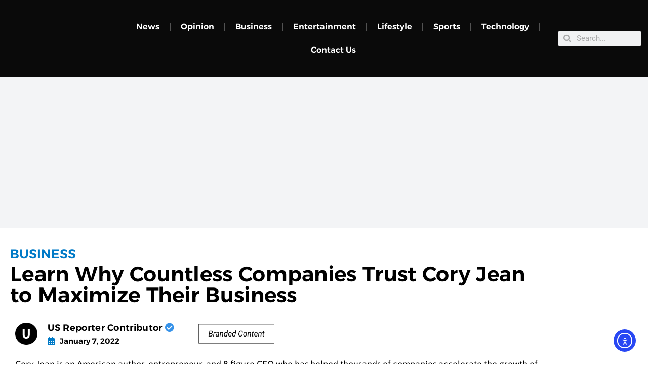

--- FILE ---
content_type: text/html; charset=utf-8
request_url: https://www.google.com/recaptcha/api2/aframe
body_size: 267
content:
<!DOCTYPE HTML><html><head><meta http-equiv="content-type" content="text/html; charset=UTF-8"></head><body><script nonce="UQD-a68DIcw052liA7ZClQ">/** Anti-fraud and anti-abuse applications only. See google.com/recaptcha */ try{var clients={'sodar':'https://pagead2.googlesyndication.com/pagead/sodar?'};window.addEventListener("message",function(a){try{if(a.source===window.parent){var b=JSON.parse(a.data);var c=clients[b['id']];if(c){var d=document.createElement('img');d.src=c+b['params']+'&rc='+(localStorage.getItem("rc::a")?sessionStorage.getItem("rc::b"):"");window.document.body.appendChild(d);sessionStorage.setItem("rc::e",parseInt(sessionStorage.getItem("rc::e")||0)+1);localStorage.setItem("rc::h",'1769275214413');}}}catch(b){}});window.parent.postMessage("_grecaptcha_ready", "*");}catch(b){}</script></body></html>

--- FILE ---
content_type: text/css
request_url: https://usreporter.com/wp-content/cache/autoptimize/css/autoptimize_single_7f58d845780a9d8e6c8a8852943b0d66.css?ver=1769195151
body_size: 1656
content:
.elementor-3460 .elementor-element.elementor-element-71043420:not(.elementor-motion-effects-element-type-background),.elementor-3460 .elementor-element.elementor-element-71043420>.elementor-motion-effects-container>.elementor-motion-effects-layer{background-color:#0a0a0a}.elementor-3460 .elementor-element.elementor-element-71043420>.elementor-container{max-width:1499px}.elementor-3460 .elementor-element.elementor-element-71043420{transition:background .3s,border .3s,border-radius .3s,box-shadow .3s;margin-top:0;margin-bottom:0;padding:20px 0}.elementor-3460 .elementor-element.elementor-element-71043420>.elementor-background-overlay{transition:background .3s,border-radius .3s,opacity .3s}.elementor-bc-flex-widget .elementor-3460 .elementor-element.elementor-element-164797e6.elementor-column .elementor-widget-wrap{align-items:center}.elementor-3460 .elementor-element.elementor-element-164797e6.elementor-column.elementor-element[data-element_type="column"]>.elementor-widget-wrap.elementor-element-populated{align-content:center;align-items:center}.elementor-3460 .elementor-element.elementor-element-164797e6>.elementor-element-populated{margin:0;--e-column-margin-right:0%;--e-column-margin-left:0%;padding:0}.elementor-widget-image .widget-image-caption{color:var(--e-global-color-text);font-family:var(--e-global-typography-text-font-family),Sans-serif;font-weight:var(--e-global-typography-text-font-weight)}.elementor-3460 .elementor-element.elementor-element-70c4d921{width:var(--container-widget-width,99.709%);max-width:99.709%;--container-widget-width:99.709%;--container-widget-flex-grow:0;text-align:start}.elementor-3460 .elementor-element.elementor-element-70c4d921>.elementor-widget-container{margin:0;padding:0}.elementor-3460 .elementor-element.elementor-element-70c4d921 img{width:100%;max-width:100%}.elementor-bc-flex-widget .elementor-3460 .elementor-element.elementor-element-425cc8dc.elementor-column .elementor-widget-wrap{align-items:center}.elementor-3460 .elementor-element.elementor-element-425cc8dc.elementor-column.elementor-element[data-element_type="column"]>.elementor-widget-wrap.elementor-element-populated{align-content:center;align-items:center}.elementor-3460 .elementor-element.elementor-element-425cc8dc>.elementor-element-populated{margin:0;--e-column-margin-right:0px;--e-column-margin-left:0px}.elementor-widget-nav-menu .elementor-nav-menu .elementor-item{font-family:var(--e-global-typography-primary-font-family),Sans-serif;font-weight:var(--e-global-typography-primary-font-weight)}.elementor-widget-nav-menu .elementor-nav-menu--main .elementor-item{color:var(--e-global-color-text);fill:var(--e-global-color-text)}.elementor-widget-nav-menu .elementor-nav-menu--main .elementor-item:hover,.elementor-widget-nav-menu .elementor-nav-menu--main .elementor-item.elementor-item-active,.elementor-widget-nav-menu .elementor-nav-menu--main .elementor-item.highlighted,.elementor-widget-nav-menu .elementor-nav-menu--main .elementor-item:focus{color:var(--e-global-color-accent);fill:var(--e-global-color-accent)}.elementor-widget-nav-menu .elementor-nav-menu--main:not(.e--pointer-framed) .elementor-item:before,.elementor-widget-nav-menu .elementor-nav-menu--main:not(.e--pointer-framed) .elementor-item:after{background-color:var(--e-global-color-accent)}.elementor-widget-nav-menu .e--pointer-framed .elementor-item:before,.elementor-widget-nav-menu .e--pointer-framed .elementor-item:after{border-color:var(--e-global-color-accent)}.elementor-widget-nav-menu{--e-nav-menu-divider-color:var(--e-global-color-text)}.elementor-widget-nav-menu .elementor-nav-menu--dropdown .elementor-item,.elementor-widget-nav-menu .elementor-nav-menu--dropdown .elementor-sub-item{font-family:var(--e-global-typography-accent-font-family),Sans-serif;font-weight:var(--e-global-typography-accent-font-weight)}.elementor-3460 .elementor-element.elementor-element-6c2e27c>.elementor-widget-container{padding:0}.elementor-3460 .elementor-element.elementor-element-6c2e27c .elementor-menu-toggle{margin:0 auto}.elementor-3460 .elementor-element.elementor-element-6c2e27c .elementor-nav-menu .elementor-item{font-family:"Alexandria",Sans-serif;font-size:16px;font-weight:600}.elementor-3460 .elementor-element.elementor-element-6c2e27c .elementor-nav-menu--main .elementor-item{color:#fff;fill:#fff;padding-left:20px;padding-right:20px}.elementor-3460 .elementor-element.elementor-element-6c2e27c .elementor-nav-menu--main .elementor-item:hover,.elementor-3460 .elementor-element.elementor-element-6c2e27c .elementor-nav-menu--main .elementor-item.elementor-item-active,.elementor-3460 .elementor-element.elementor-element-6c2e27c .elementor-nav-menu--main .elementor-item.highlighted,.elementor-3460 .elementor-element.elementor-element-6c2e27c .elementor-nav-menu--main .elementor-item:focus{color:#fff;fill:#fff}.elementor-3460 .elementor-element.elementor-element-6c2e27c .elementor-nav-menu--main:not(.e--pointer-framed) .elementor-item:before,.elementor-3460 .elementor-element.elementor-element-6c2e27c .elementor-nav-menu--main:not(.e--pointer-framed) .elementor-item:after{background-color:#fff}.elementor-3460 .elementor-element.elementor-element-6c2e27c .e--pointer-framed .elementor-item:before,.elementor-3460 .elementor-element.elementor-element-6c2e27c .e--pointer-framed .elementor-item:after{border-color:#fff}.elementor-3460 .elementor-element.elementor-element-6c2e27c{--e-nav-menu-divider-content:"";--e-nav-menu-divider-style:solid;--e-nav-menu-divider-width:2px;--e-nav-menu-divider-color:#525252}.elementor-bc-flex-widget .elementor-3460 .elementor-element.elementor-element-a2e7bf1.elementor-column .elementor-widget-wrap{align-items:center}.elementor-3460 .elementor-element.elementor-element-a2e7bf1.elementor-column.elementor-element[data-element_type="column"]>.elementor-widget-wrap.elementor-element-populated{align-content:center;align-items:center}.elementor-3460 .elementor-element.elementor-element-a2e7bf1>.elementor-element-populated{margin:0;--e-column-margin-right:0px;--e-column-margin-left:0px}.elementor-widget-search-form input[type=search].elementor-search-form__input{font-family:var(--e-global-typography-text-font-family),Sans-serif;font-weight:var(--e-global-typography-text-font-weight)}.elementor-widget-search-form .elementor-search-form__input,.elementor-widget-search-form .elementor-search-form__icon,.elementor-widget-search-form .elementor-lightbox .dialog-lightbox-close-button,.elementor-widget-search-form .elementor-lightbox .dialog-lightbox-close-button:hover,.elementor-widget-search-form.elementor-search-form--skin-full_screen input[type=search].elementor-search-form__input{color:var(--e-global-color-text);fill:var(--e-global-color-text)}.elementor-widget-search-form .elementor-search-form__submit{font-family:var(--e-global-typography-text-font-family),Sans-serif;font-weight:var(--e-global-typography-text-font-weight);background-color:var(--e-global-color-secondary)}.elementor-3460 .elementor-element.elementor-element-cac62e1 .elementor-search-form__container{min-height:31px}.elementor-3460 .elementor-element.elementor-element-cac62e1 .elementor-search-form__submit{min-width:31px}body:not(.rtl) .elementor-3460 .elementor-element.elementor-element-cac62e1 .elementor-search-form__icon{padding-left:calc(31px / 3)}body.rtl .elementor-3460 .elementor-element.elementor-element-cac62e1 .elementor-search-form__icon{padding-right:calc(31px / 3)}.elementor-3460 .elementor-element.elementor-element-cac62e1 .elementor-search-form__input,.elementor-3460 .elementor-element.elementor-element-cac62e1.elementor-search-form--button-type-text .elementor-search-form__submit{padding-left:calc(31px / 3);padding-right:calc(31px / 3)}.elementor-3460 .elementor-element.elementor-element-cac62e1:not(.elementor-search-form--skin-full_screen) .elementor-search-form__container{border-radius:3px}.elementor-3460 .elementor-element.elementor-element-cac62e1.elementor-search-form--skin-full_screen input[type=search].elementor-search-form__input{border-radius:3px}.elementor-3460 .elementor-element.elementor-element-4a7a6aa7:not(.elementor-motion-effects-element-type-background),.elementor-3460 .elementor-element.elementor-element-4a7a6aa7>.elementor-motion-effects-container>.elementor-motion-effects-layer{background-color:#0a0a0a}.elementor-3460 .elementor-element.elementor-element-4a7a6aa7{transition:background .3s,border .3s,border-radius .3s,box-shadow .3s}.elementor-3460 .elementor-element.elementor-element-4a7a6aa7>.elementor-background-overlay{transition:background .3s,border-radius .3s,opacity .3s}.elementor-3460 .elementor-element.elementor-element-debf793>.elementor-widget-container{margin:0;padding:0}.elementor-3460 .elementor-element.elementor-element-debf793{text-align:start}.elementor-3460 .elementor-element.elementor-element-debf793 img{width:100%;max-width:100%}.elementor-3460 .elementor-element.elementor-element-d3df836 .elementor-nav-menu .elementor-item{font-family:"Alexandria",Sans-serif;font-size:13px;font-weight:600}.elementor-3460 .elementor-element.elementor-element-d3df836 .elementor-nav-menu--main .elementor-item{color:#fff;fill:#fff;padding-left:10px;padding-right:10px}.elementor-3460 .elementor-element.elementor-element-d3df836 .elementor-nav-menu--main .elementor-item:hover,.elementor-3460 .elementor-element.elementor-element-d3df836 .elementor-nav-menu--main .elementor-item.elementor-item-active,.elementor-3460 .elementor-element.elementor-element-d3df836 .elementor-nav-menu--main .elementor-item.highlighted,.elementor-3460 .elementor-element.elementor-element-d3df836 .elementor-nav-menu--main .elementor-item:focus{color:#fff;fill:#fff}.elementor-3460 .elementor-element.elementor-element-d3df836 .elementor-nav-menu--main:not(.e--pointer-framed) .elementor-item:before,.elementor-3460 .elementor-element.elementor-element-d3df836 .elementor-nav-menu--main:not(.e--pointer-framed) .elementor-item:after{background-color:#fff}.elementor-3460 .elementor-element.elementor-element-d3df836 .e--pointer-framed .elementor-item:before,.elementor-3460 .elementor-element.elementor-element-d3df836 .e--pointer-framed .elementor-item:after{border-color:#fff}.elementor-3460 .elementor-element.elementor-element-56699b1>.elementor-element-populated{margin:10px 0 0;--e-column-margin-right:0px;--e-column-margin-left:0px;padding:0}.elementor-3460 .elementor-element.elementor-element-00b8d70 .elementor-search-form{text-align:center}.elementor-3460 .elementor-element.elementor-element-00b8d70 .elementor-search-form__toggle{--e-search-form-toggle-size:33px;--e-search-form-toggle-color:#fff}.elementor-3460 .elementor-element.elementor-element-00b8d70 .elementor-search-form__input,.elementor-3460 .elementor-element.elementor-element-00b8d70 .elementor-search-form__icon,.elementor-3460 .elementor-element.elementor-element-00b8d70 .elementor-lightbox .dialog-lightbox-close-button,.elementor-3460 .elementor-element.elementor-element-00b8d70 .elementor-lightbox .dialog-lightbox-close-button:hover,.elementor-3460 .elementor-element.elementor-element-00b8d70.elementor-search-form--skin-full_screen input[type=search].elementor-search-form__input{color:#000;fill:#000}.elementor-3460 .elementor-element.elementor-element-00b8d70:not(.elementor-search-form--skin-full_screen) .elementor-search-form__container{border-radius:3px}.elementor-3460 .elementor-element.elementor-element-00b8d70.elementor-search-form--skin-full_screen input[type=search].elementor-search-form__input{border-radius:3px}.elementor-3460 .elementor-element.elementor-element-49d456d7:not(.elementor-motion-effects-element-type-background),.elementor-3460 .elementor-element.elementor-element-49d456d7>.elementor-motion-effects-container>.elementor-motion-effects-layer{background-color:#000}.elementor-3460 .elementor-element.elementor-element-49d456d7{transition:background .3s,border .3s,border-radius .3s,box-shadow .3s}.elementor-3460 .elementor-element.elementor-element-49d456d7>.elementor-background-overlay{transition:background .3s,border-radius .3s,opacity .3s}.elementor-widget-icon.elementor-view-stacked .elementor-icon{background-color:var(--e-global-color-primary)}.elementor-widget-icon.elementor-view-framed .elementor-icon,.elementor-widget-icon.elementor-view-default .elementor-icon{color:var(--e-global-color-primary);border-color:var(--e-global-color-primary)}.elementor-widget-icon.elementor-view-framed .elementor-icon,.elementor-widget-icon.elementor-view-default .elementor-icon svg{fill:var(--e-global-color-primary)}.elementor-3460 .elementor-element.elementor-element-91ece64 .elementor-icon-wrapper{text-align:center}.elementor-3460 .elementor-element.elementor-element-91ece64.elementor-view-stacked .elementor-icon{background-color:#fff}.elementor-3460 .elementor-element.elementor-element-91ece64.elementor-view-framed .elementor-icon,.elementor-3460 .elementor-element.elementor-element-91ece64.elementor-view-default .elementor-icon{color:#fff;border-color:#fff}.elementor-3460 .elementor-element.elementor-element-91ece64.elementor-view-framed .elementor-icon,.elementor-3460 .elementor-element.elementor-element-91ece64.elementor-view-default .elementor-icon svg{fill:#fff}.elementor-3460 .elementor-element.elementor-element-69d61ed4>.elementor-widget-container{margin:-10px 0;padding:0}.elementor-3460 .elementor-element.elementor-element-69d61ed4{text-align:start}.elementor-3460 .elementor-element.elementor-element-69d61ed4 img{width:100%;max-width:100%}.elementor-3460 .elementor-element.elementor-element-4ea2c545 .elementor-search-form{text-align:center}.elementor-3460 .elementor-element.elementor-element-4ea2c545 .elementor-search-form__toggle{--e-search-form-toggle-size:42px;--e-search-form-toggle-color:#fff;--e-search-form-toggle-icon-size:calc(42em / 100)}.elementor-3460 .elementor-element.elementor-element-4ea2c545 input[type=search].elementor-search-form__input{font-family:"Roboto",Sans-serif;font-weight:400}.elementor-3460 .elementor-element.elementor-element-4ea2c545 .elementor-search-form__input,.elementor-3460 .elementor-element.elementor-element-4ea2c545 .elementor-search-form__icon,.elementor-3460 .elementor-element.elementor-element-4ea2c545 .elementor-lightbox .dialog-lightbox-close-button,.elementor-3460 .elementor-element.elementor-element-4ea2c545 .elementor-lightbox .dialog-lightbox-close-button:hover,.elementor-3460 .elementor-element.elementor-element-4ea2c545.elementor-search-form--skin-full_screen input[type=search].elementor-search-form__input{color:#fff;fill:#fff}.elementor-3460 .elementor-element.elementor-element-4ea2c545:not(.elementor-search-form--skin-full_screen) .elementor-search-form__container{border-radius:3px}.elementor-3460 .elementor-element.elementor-element-4ea2c545.elementor-search-form--skin-full_screen input[type=search].elementor-search-form__input{border-radius:3px}@media(max-width:1024px){.elementor-3460 .elementor-element.elementor-element-4a7a6aa7{padding:3px 0 5px}.elementor-3460 .elementor-element.elementor-element-440318fd>.elementor-element-populated{margin:16px 0 0 8px;--e-column-margin-right:0px;--e-column-margin-left:8px;padding:0}.elementor-3460 .elementor-element.elementor-element-debf793{text-align:center}.elementor-3460 .elementor-element.elementor-element-debf793 img{width:99%}.elementor-3460 .elementor-element.elementor-element-d3df836>.elementor-widget-container{margin:0;padding:0}.elementor-3460 .elementor-element.elementor-element-d3df836 .elementor-nav-menu .elementor-item{font-size:11px}.elementor-3460 .elementor-element.elementor-element-d3df836 .elementor-nav-menu--main .elementor-item{padding-left:6px;padding-right:6px}.elementor-3460 .elementor-element.elementor-element-56699b1>.elementor-element-populated{margin:30px 0 0;--e-column-margin-right:0px;--e-column-margin-left:0px;padding:0}.elementor-3460 .elementor-element.elementor-element-00b8d70>.elementor-widget-container{margin:-12px 4px 0 0}.elementor-3460 .elementor-element.elementor-element-6414c74c>.elementor-element-populated{margin:4px 0 0;--e-column-margin-right:0px;--e-column-margin-left:0px}.elementor-3460 .elementor-element.elementor-element-69d61ed4>.elementor-widget-container{margin:-10px 0}}@media(max-width:767px){.elementor-3460 .elementor-element.elementor-element-49d456d7{padding:10px 0}.elementor-3460 .elementor-element.elementor-element-6e288437{width:14%}.elementor-bc-flex-widget .elementor-3460 .elementor-element.elementor-element-6e288437.elementor-column .elementor-widget-wrap{align-items:center}.elementor-3460 .elementor-element.elementor-element-6e288437.elementor-column.elementor-element[data-element_type="column"]>.elementor-widget-wrap.elementor-element-populated{align-content:center;align-items:center}.elementor-3460 .elementor-element.elementor-element-91ece64>.elementor-widget-container{margin:0 0 -7px;padding:0}.elementor-3460 .elementor-element.elementor-element-91ece64 .elementor-icon-wrapper{text-align:center}.elementor-3460 .elementor-element.elementor-element-91ece64 .elementor-icon{font-size:24px}.elementor-3460 .elementor-element.elementor-element-91ece64 .elementor-icon svg{height:24px}.elementor-3460 .elementor-element.elementor-element-6414c74c{width:71%}.elementor-bc-flex-widget .elementor-3460 .elementor-element.elementor-element-6414c74c.elementor-column .elementor-widget-wrap{align-items:center}.elementor-3460 .elementor-element.elementor-element-6414c74c.elementor-column.elementor-element[data-element_type="column"]>.elementor-widget-wrap.elementor-element-populated{align-content:center;align-items:center}.elementor-3460 .elementor-element.elementor-element-6414c74c>.elementor-element-populated{margin:0;--e-column-margin-right:0px;--e-column-margin-left:0px;padding:0}.elementor-3460 .elementor-element.elementor-element-69d61ed4>.elementor-widget-container{margin:0;padding:0}.elementor-3460 .elementor-element.elementor-element-69d61ed4{text-align:center}.elementor-3460 .elementor-element.elementor-element-69d61ed4 img{width:80%}.elementor-3460 .elementor-element.elementor-element-48609450{width:12%}.elementor-bc-flex-widget .elementor-3460 .elementor-element.elementor-element-48609450.elementor-column .elementor-widget-wrap{align-items:center}.elementor-3460 .elementor-element.elementor-element-48609450.elementor-column.elementor-element[data-element_type="column"]>.elementor-widget-wrap.elementor-element-populated{align-content:center;align-items:center}.elementor-3460 .elementor-element.elementor-element-48609450>.elementor-element-populated{margin:0;--e-column-margin-right:0%;--e-column-margin-left:0%;padding:0}.elementor-3460 .elementor-element.elementor-element-4ea2c545>.elementor-widget-container{margin:0;padding:0}.elementor-3460 .elementor-element.elementor-element-4ea2c545 input[type=search].elementor-search-form__input{font-size:14px}}@media(min-width:768px){.elementor-3460 .elementor-element.elementor-element-164797e6{width:17.481%}.elementor-3460 .elementor-element.elementor-element-425cc8dc{width:67.919%}.elementor-3460 .elementor-element.elementor-element-a2e7bf1{width:14.264%}}@media(max-width:1024px) and (min-width:768px){.elementor-3460 .elementor-element.elementor-element-440318fd{width:19%}.elementor-3460 .elementor-element.elementor-element-13a48ca{width:72%}.elementor-3460 .elementor-element.elementor-element-56699b1{width:9%}}.jeg_header_wrapper{display:none}

--- FILE ---
content_type: text/css
request_url: https://usreporter.com/wp-content/cache/autoptimize/css/autoptimize_single_d598c13fb4a2ab5181e1310e12186e07.css?ver=1769195151
body_size: 3111
content:
.elementor-3502 .elementor-element.elementor-element-7642e960:not(.elementor-motion-effects-element-type-background),.elementor-3502 .elementor-element.elementor-element-7642e960>.elementor-motion-effects-container>.elementor-motion-effects-layer{background-color:#000}.elementor-3502 .elementor-element.elementor-element-7642e960>.elementor-container{max-width:1416px}.elementor-3502 .elementor-element.elementor-element-7642e960{transition:background .3s,border .3s,border-radius .3s,box-shadow .3s;padding:20px 0}.elementor-3502 .elementor-element.elementor-element-7642e960>.elementor-background-overlay{transition:background .3s,border-radius .3s,opacity .3s}.elementor-3502 .elementor-element.elementor-element-6d46191d,.elementor-3502 .elementor-element.elementor-element-6d46191d>.elementor-background-overlay{border-radius:0}.elementor-3502 .elementor-element.elementor-element-6d46191d{padding:0 0 6px}.elementor-bc-flex-widget .elementor-3502 .elementor-element.elementor-element-655ea2cc.elementor-column .elementor-widget-wrap{align-items:center}.elementor-3502 .elementor-element.elementor-element-655ea2cc.elementor-column.elementor-element[data-element_type="column"]>.elementor-widget-wrap.elementor-element-populated{align-content:center;align-items:center}.elementor-3502 .elementor-element.elementor-element-655ea2cc>.elementor-element-populated{padding:0}.elementor-widget-image .widget-image-caption{color:var(--e-global-color-text);font-family:var(--e-global-typography-text-font-family),Sans-serif;font-weight:var(--e-global-typography-text-font-weight)}.elementor-3502 .elementor-element.elementor-element-fd16f87>.elementor-widget-container{margin:0}.elementor-3502 .elementor-element.elementor-element-fd16f87{text-align:start}.elementor-3502 .elementor-element.elementor-element-fd16f87 img{width:77%}.elementor-widget-heading .elementor-heading-title{font-family:var(--e-global-typography-primary-font-family),Sans-serif;font-weight:var(--e-global-typography-primary-font-weight);color:var(--e-global-color-primary)}.elementor-3502 .elementor-element.elementor-element-a8242c9>.elementor-widget-container{margin:-24px 0 0;padding:0}.elementor-3502 .elementor-element.elementor-element-a8242c9{text-align:start}.elementor-3502 .elementor-element.elementor-element-a8242c9 .elementor-heading-title{font-family:"Inter",Sans-serif;font-size:10px;font-weight:300;text-transform:uppercase;letter-spacing:4.2px;color:#fff}.elementor-bc-flex-widget .elementor-3502 .elementor-element.elementor-element-25d3e582.elementor-column .elementor-widget-wrap{align-items:center}.elementor-3502 .elementor-element.elementor-element-25d3e582.elementor-column.elementor-element[data-element_type="column"]>.elementor-widget-wrap.elementor-element-populated{align-content:center;align-items:center}.elementor-widget-text-editor{font-family:var(--e-global-typography-text-font-family),Sans-serif;font-weight:var(--e-global-typography-text-font-weight);color:var(--e-global-color-text)}.elementor-widget-text-editor.elementor-drop-cap-view-stacked .elementor-drop-cap{background-color:var(--e-global-color-primary)}.elementor-widget-text-editor.elementor-drop-cap-view-framed .elementor-drop-cap,.elementor-widget-text-editor.elementor-drop-cap-view-default .elementor-drop-cap{color:var(--e-global-color-primary);border-color:var(--e-global-color-primary)}.elementor-3502 .elementor-element.elementor-element-510838ea>.elementor-widget-container{margin:0 0 -20px}.elementor-3502 .elementor-element.elementor-element-510838ea{text-align:end;font-family:"Noto Sans Hebrew",Sans-serif;font-size:14px;font-weight:400;line-height:23px;letter-spacing:0px;color:#fff}.elementor-bc-flex-widget .elementor-3502 .elementor-element.elementor-element-4defeb0.elementor-column .elementor-widget-wrap{align-items:center}.elementor-3502 .elementor-element.elementor-element-4defeb0.elementor-column.elementor-element[data-element_type="column"]>.elementor-widget-wrap.elementor-element-populated{align-content:center;align-items:center}.elementor-widget-button .elementor-button{background-color:var(--e-global-color-accent);font-family:var(--e-global-typography-accent-font-family),Sans-serif;font-weight:var(--e-global-typography-accent-font-weight)}.elementor-3502 .elementor-element.elementor-element-7c42947a .elementor-button{background-color:#61CE7000;font-family:"Roboto",Sans-serif;font-size:14px;font-weight:500;border-style:solid;border-width:2px;border-color:#fff}.elementor-3502 .elementor-element.elementor-element-7c42947a>.elementor-widget-container{margin:0}.elementor-3502 .elementor-element.elementor-element-7c42947a .elementor-button-content-wrapper{flex-direction:row}.elementor-3502 .elementor-element.elementor-element-2e842bda{border-style:solid;border-width:1px 0;border-color:#333;margin-top:9px;margin-bottom:9px;padding:0}.elementor-3502 .elementor-element.elementor-element-2e842bda,.elementor-3502 .elementor-element.elementor-element-2e842bda>.elementor-background-overlay{border-radius:0}.elementor-3502 .elementor-element.elementor-element-1f6607b0>.elementor-element-populated{border-style:solid;border-width:0 1px;border-color:#333;padding:13px}.elementor-3502 .elementor-element.elementor-element-1f6607b0>.elementor-element-populated,.elementor-3502 .elementor-element.elementor-element-1f6607b0>.elementor-element-populated>.elementor-background-overlay,.elementor-3502 .elementor-element.elementor-element-1f6607b0>.elementor-background-slideshow{border-radius:0}.elementor-widget-navigation-menu .menu-item a.hfe-menu-item.elementor-button{background-color:var(--e-global-color-accent);font-family:var(--e-global-typography-accent-font-family),Sans-serif;font-weight:var(--e-global-typography-accent-font-weight)}.elementor-widget-navigation-menu .menu-item a.hfe-menu-item.elementor-button:hover{background-color:var(--e-global-color-accent)}.elementor-widget-navigation-menu a.hfe-menu-item,.elementor-widget-navigation-menu a.hfe-sub-menu-item{font-family:var(--e-global-typography-primary-font-family),Sans-serif;font-weight:var(--e-global-typography-primary-font-weight)}.elementor-widget-navigation-menu .menu-item a.hfe-menu-item,.elementor-widget-navigation-menu .sub-menu a.hfe-sub-menu-item{color:var(--e-global-color-text)}.elementor-widget-navigation-menu .menu-item a.hfe-menu-item:hover,.elementor-widget-navigation-menu .sub-menu a.hfe-sub-menu-item:hover,.elementor-widget-navigation-menu .menu-item.current-menu-item a.hfe-menu-item,.elementor-widget-navigation-menu .menu-item a.hfe-menu-item.highlighted,.elementor-widget-navigation-menu .menu-item a.hfe-menu-item:focus{color:var(--e-global-color-accent)}.elementor-widget-navigation-menu .hfe-nav-menu-layout:not(.hfe-pointer__framed) .menu-item.parent a.hfe-menu-item:before,.elementor-widget-navigation-menu .hfe-nav-menu-layout:not(.hfe-pointer__framed) .menu-item.parent a.hfe-menu-item:after{background-color:var(--e-global-color-accent)}.elementor-widget-navigation-menu .hfe-nav-menu-layout:not(.hfe-pointer__framed) .menu-item.parent .sub-menu .hfe-has-submenu-container a:after{background-color:var(--e-global-color-accent)}.elementor-widget-navigation-menu .hfe-pointer__framed .menu-item.parent a.hfe-menu-item:before,.elementor-widget-navigation-menu .hfe-pointer__framed .menu-item.parent a.hfe-menu-item:after{border-color:var(--e-global-color-accent)}.elementor-widget-navigation-menu .sub-menu li a.hfe-sub-menu-item,.elementor-widget-navigation-menu nav.hfe-dropdown li a.hfe-sub-menu-item,.elementor-widget-navigation-menu nav.hfe-dropdown li a.hfe-menu-item,.elementor-widget-navigation-menu nav.hfe-dropdown-expandible li a.hfe-menu-item,.elementor-widget-navigation-menu nav.hfe-dropdown-expandible li a.hfe-sub-menu-item{font-family:var(--e-global-typography-accent-font-family),Sans-serif;font-weight:var(--e-global-typography-accent-font-weight)}.elementor-3502 .elementor-element.elementor-element-40ee206 .menu-item a.hfe-menu-item{padding-left:9px;padding-right:9px}.elementor-3502 .elementor-element.elementor-element-40ee206 .menu-item a.hfe-sub-menu-item{padding-left:calc( 9px + 20px );padding-right:9px}.elementor-3502 .elementor-element.elementor-element-40ee206 .hfe-nav-menu__layout-vertical .menu-item ul ul a.hfe-sub-menu-item{padding-left:calc( 9px + 40px );padding-right:9px}.elementor-3502 .elementor-element.elementor-element-40ee206 .hfe-nav-menu__layout-vertical .menu-item ul ul ul a.hfe-sub-menu-item{padding-left:calc( 9px + 60px );padding-right:9px}.elementor-3502 .elementor-element.elementor-element-40ee206 .hfe-nav-menu__layout-vertical .menu-item ul ul ul ul a.hfe-sub-menu-item{padding-left:calc( 9px + 80px );padding-right:9px}.elementor-3502 .elementor-element.elementor-element-40ee206 .menu-item a.hfe-menu-item,.elementor-3502 .elementor-element.elementor-element-40ee206 .menu-item a.hfe-sub-menu-item{padding-top:13px;padding-bottom:13px}.elementor-3502 .elementor-element.elementor-element-40ee206 .sub-menu a.hfe-sub-menu-item,.elementor-3502 .elementor-element.elementor-element-40ee206 nav.hfe-dropdown li a.hfe-menu-item,.elementor-3502 .elementor-element.elementor-element-40ee206 nav.hfe-dropdown li a.hfe-sub-menu-item,.elementor-3502 .elementor-element.elementor-element-40ee206 nav.hfe-dropdown-expandible li a.hfe-menu-item,.elementor-3502 .elementor-element.elementor-element-40ee206 nav.hfe-dropdown-expandible li a.hfe-sub-menu-item{padding-top:15px;padding-bottom:15px}.elementor-3502 .elementor-element.elementor-element-40ee206 a.hfe-menu-item,.elementor-3502 .elementor-element.elementor-element-40ee206 a.hfe-sub-menu-item{font-family:"Alexandria",Sans-serif;font-size:18px;font-weight:400}.elementor-3502 .elementor-element.elementor-element-40ee206 .menu-item a.hfe-menu-item,.elementor-3502 .elementor-element.elementor-element-40ee206 .sub-menu a.hfe-sub-menu-item{color:#fff}.elementor-3502 .elementor-element.elementor-element-40ee206 .menu-item a.hfe-menu-item:hover,.elementor-3502 .elementor-element.elementor-element-40ee206 .sub-menu a.hfe-sub-menu-item:hover,.elementor-3502 .elementor-element.elementor-element-40ee206 .menu-item.current-menu-item a.hfe-menu-item,.elementor-3502 .elementor-element.elementor-element-40ee206 .menu-item a.hfe-menu-item.highlighted,.elementor-3502 .elementor-element.elementor-element-40ee206 .menu-item a.hfe-menu-item:focus{color:#fff}.elementor-3502 .elementor-element.elementor-element-40ee206 .hfe-nav-menu-layout:not(.hfe-pointer__framed) .menu-item.parent a.hfe-menu-item:before,.elementor-3502 .elementor-element.elementor-element-40ee206 .hfe-nav-menu-layout:not(.hfe-pointer__framed) .menu-item.parent a.hfe-menu-item:after{background-color:#fff}.elementor-3502 .elementor-element.elementor-element-40ee206 .hfe-nav-menu-layout:not(.hfe-pointer__framed) .menu-item.parent .sub-menu .hfe-has-submenu-container a:after{background-color:unset}.elementor-3502 .elementor-element.elementor-element-40ee206 .hfe-pointer__framed .menu-item.parent a.hfe-menu-item:before,.elementor-3502 .elementor-element.elementor-element-40ee206 .hfe-pointer__framed .menu-item.parent a.hfe-menu-item:after{border-color:#fff}.elementor-3502 .elementor-element.elementor-element-40ee206 .sub-menu,.elementor-3502 .elementor-element.elementor-element-40ee206 nav.hfe-dropdown,.elementor-3502 .elementor-element.elementor-element-40ee206 nav.hfe-dropdown-expandible,.elementor-3502 .elementor-element.elementor-element-40ee206 nav.hfe-dropdown .menu-item a.hfe-menu-item,.elementor-3502 .elementor-element.elementor-element-40ee206 nav.hfe-dropdown .menu-item a.hfe-sub-menu-item{background-color:#fff}.elementor-3502 .elementor-element.elementor-element-40ee206 .sub-menu li a.hfe-sub-menu-item,.elementor-3502 .elementor-element.elementor-element-40ee206 nav.hfe-dropdown li a.hfe-sub-menu-item,.elementor-3502 .elementor-element.elementor-element-40ee206 nav.hfe-dropdown li a.hfe-menu-item,.elementor-3502 .elementor-element.elementor-element-40ee206 nav.hfe-dropdown-expandible li a.hfe-menu-item,.elementor-3502 .elementor-element.elementor-element-40ee206 nav.hfe-dropdown-expandible li a.hfe-sub-menu-item{font-family:"Lora",Sans-serif;font-size:14px;font-weight:500}.elementor-3502 .elementor-element.elementor-element-40ee206 .sub-menu li.menu-item:not(:last-child),.elementor-3502 .elementor-element.elementor-element-40ee206 nav.hfe-dropdown li.menu-item:not(:last-child),.elementor-3502 .elementor-element.elementor-element-40ee206 nav.hfe-dropdown-expandible li.menu-item:not(:last-child){border-bottom-style:solid;border-bottom-color:#c4c4c4;border-bottom-width:1px}.elementor-3502 .elementor-element.elementor-element-10ec3c48>.elementor-element-populated{border-style:solid;border-width:0 1px 0 0;border-color:#333;padding:12px}.elementor-3502 .elementor-element.elementor-element-10ec3c48>.elementor-element-populated,.elementor-3502 .elementor-element.elementor-element-10ec3c48>.elementor-element-populated>.elementor-background-overlay,.elementor-3502 .elementor-element.elementor-element-10ec3c48>.elementor-background-slideshow{border-radius:0}.elementor-3502 .elementor-element.elementor-element-b70d45a .menu-item a.hfe-menu-item{padding-left:9px;padding-right:9px}.elementor-3502 .elementor-element.elementor-element-b70d45a .menu-item a.hfe-sub-menu-item{padding-left:calc( 9px + 20px );padding-right:9px}.elementor-3502 .elementor-element.elementor-element-b70d45a .hfe-nav-menu__layout-vertical .menu-item ul ul a.hfe-sub-menu-item{padding-left:calc( 9px + 40px );padding-right:9px}.elementor-3502 .elementor-element.elementor-element-b70d45a .hfe-nav-menu__layout-vertical .menu-item ul ul ul a.hfe-sub-menu-item{padding-left:calc( 9px + 60px );padding-right:9px}.elementor-3502 .elementor-element.elementor-element-b70d45a .hfe-nav-menu__layout-vertical .menu-item ul ul ul ul a.hfe-sub-menu-item{padding-left:calc( 9px + 80px );padding-right:9px}.elementor-3502 .elementor-element.elementor-element-b70d45a .menu-item a.hfe-menu-item,.elementor-3502 .elementor-element.elementor-element-b70d45a .menu-item a.hfe-sub-menu-item{padding-top:13px;padding-bottom:13px}.elementor-3502 .elementor-element.elementor-element-b70d45a .sub-menu a.hfe-sub-menu-item,.elementor-3502 .elementor-element.elementor-element-b70d45a nav.hfe-dropdown li a.hfe-menu-item,.elementor-3502 .elementor-element.elementor-element-b70d45a nav.hfe-dropdown li a.hfe-sub-menu-item,.elementor-3502 .elementor-element.elementor-element-b70d45a nav.hfe-dropdown-expandible li a.hfe-menu-item,.elementor-3502 .elementor-element.elementor-element-b70d45a nav.hfe-dropdown-expandible li a.hfe-sub-menu-item{padding-top:15px;padding-bottom:15px}.elementor-3502 .elementor-element.elementor-element-b70d45a a.hfe-menu-item,.elementor-3502 .elementor-element.elementor-element-b70d45a a.hfe-sub-menu-item{font-family:"Alexandria",Sans-serif;font-size:18px;font-weight:400}.elementor-3502 .elementor-element.elementor-element-b70d45a .menu-item a.hfe-menu-item,.elementor-3502 .elementor-element.elementor-element-b70d45a .sub-menu a.hfe-sub-menu-item{color:#fff}.elementor-3502 .elementor-element.elementor-element-b70d45a .menu-item a.hfe-menu-item:hover,.elementor-3502 .elementor-element.elementor-element-b70d45a .sub-menu a.hfe-sub-menu-item:hover,.elementor-3502 .elementor-element.elementor-element-b70d45a .menu-item.current-menu-item a.hfe-menu-item,.elementor-3502 .elementor-element.elementor-element-b70d45a .menu-item a.hfe-menu-item.highlighted,.elementor-3502 .elementor-element.elementor-element-b70d45a .menu-item a.hfe-menu-item:focus{color:#fff}.elementor-3502 .elementor-element.elementor-element-b70d45a .hfe-nav-menu-layout:not(.hfe-pointer__framed) .menu-item.parent a.hfe-menu-item:before,.elementor-3502 .elementor-element.elementor-element-b70d45a .hfe-nav-menu-layout:not(.hfe-pointer__framed) .menu-item.parent a.hfe-menu-item:after{background-color:#fff}.elementor-3502 .elementor-element.elementor-element-b70d45a .hfe-nav-menu-layout:not(.hfe-pointer__framed) .menu-item.parent .sub-menu .hfe-has-submenu-container a:after{background-color:unset}.elementor-3502 .elementor-element.elementor-element-b70d45a .hfe-pointer__framed .menu-item.parent a.hfe-menu-item:before,.elementor-3502 .elementor-element.elementor-element-b70d45a .hfe-pointer__framed .menu-item.parent a.hfe-menu-item:after{border-color:#fff}.elementor-3502 .elementor-element.elementor-element-b70d45a .sub-menu,.elementor-3502 .elementor-element.elementor-element-b70d45a nav.hfe-dropdown,.elementor-3502 .elementor-element.elementor-element-b70d45a nav.hfe-dropdown-expandible,.elementor-3502 .elementor-element.elementor-element-b70d45a nav.hfe-dropdown .menu-item a.hfe-menu-item,.elementor-3502 .elementor-element.elementor-element-b70d45a nav.hfe-dropdown .menu-item a.hfe-sub-menu-item{background-color:#fff}.elementor-3502 .elementor-element.elementor-element-b70d45a .sub-menu li a.hfe-sub-menu-item,.elementor-3502 .elementor-element.elementor-element-b70d45a nav.hfe-dropdown li a.hfe-sub-menu-item,.elementor-3502 .elementor-element.elementor-element-b70d45a nav.hfe-dropdown li a.hfe-menu-item,.elementor-3502 .elementor-element.elementor-element-b70d45a nav.hfe-dropdown-expandible li a.hfe-menu-item,.elementor-3502 .elementor-element.elementor-element-b70d45a nav.hfe-dropdown-expandible li a.hfe-sub-menu-item{font-family:"Lora",Sans-serif;font-size:14px;font-weight:500}.elementor-3502 .elementor-element.elementor-element-b70d45a .sub-menu li.menu-item:not(:last-child),.elementor-3502 .elementor-element.elementor-element-b70d45a nav.hfe-dropdown li.menu-item:not(:last-child),.elementor-3502 .elementor-element.elementor-element-b70d45a nav.hfe-dropdown-expandible li.menu-item:not(:last-child){border-bottom-style:solid;border-bottom-color:#c4c4c4;border-bottom-width:1px}.elementor-bc-flex-widget .elementor-3502 .elementor-element.elementor-element-f1feb56.elementor-column .elementor-widget-wrap{align-items:flex-start}.elementor-3502 .elementor-element.elementor-element-f1feb56.elementor-column.elementor-element[data-element_type="column"]>.elementor-widget-wrap.elementor-element-populated{align-content:flex-start;align-items:flex-start}.elementor-3502 .elementor-element.elementor-element-f1feb56>.elementor-element-populated{padding:11px 11px 11px 24px}.elementor-bc-flex-widget .elementor-3502 .elementor-element.elementor-element-762bd10.elementor-column .elementor-widget-wrap{align-items:flex-start}.elementor-3502 .elementor-element.elementor-element-762bd10.elementor-column.elementor-element[data-element_type="column"]>.elementor-widget-wrap.elementor-element-populated{align-content:flex-start;align-items:flex-start}.elementor-3502 .elementor-element.elementor-element-917f1fd>.elementor-widget-container{margin:0 15px 0 0}.elementor-3502 .elementor-element.elementor-element-917f1fd{text-align:end}.elementor-3502 .elementor-element.elementor-element-917f1fd .elementor-heading-title{font-family:"Roboto",Sans-serif;font-size:24px;font-weight:600;color:#fff}.elementor-3502 .elementor-element.elementor-element-b3880b4 .elementor-repeater-item-db8f42a.elementor-social-icon{background-color:#c63f5a}.elementor-3502 .elementor-element.elementor-element-b3880b4{--grid-template-columns:repeat(0,auto);--icon-size:19px;--grid-column-gap:5px;--grid-row-gap:0px}.elementor-3502 .elementor-element.elementor-element-b3880b4 .elementor-widget-container{text-align:right}.elementor-3502 .elementor-element.elementor-element-b3880b4>.elementor-widget-container{margin:0 15px 0 0}.elementor-3502 .elementor-element.elementor-element-b3880b4 .elementor-icon{border-radius:34px}.elementor-3502 .elementor-element.elementor-element-05d6ad0{border-style:solid;border-width:1px 0;border-color:#333;margin-top:9px;margin-bottom:9px;padding:0}.elementor-3502 .elementor-element.elementor-element-05d6ad0,.elementor-3502 .elementor-element.elementor-element-05d6ad0>.elementor-background-overlay{border-radius:0}.elementor-bc-flex-widget .elementor-3502 .elementor-element.elementor-element-19b04e8.elementor-column .elementor-widget-wrap{align-items:flex-end}.elementor-3502 .elementor-element.elementor-element-19b04e8.elementor-column.elementor-element[data-element_type="column"]>.elementor-widget-wrap.elementor-element-populated{align-content:flex-end;align-items:flex-end}.elementor-3502 .elementor-element.elementor-element-ef5dce3>.elementor-widget-container{margin:0 0 -20px}.elementor-3502 .elementor-element.elementor-element-ef5dce3{text-align:end;font-family:"Noto Sans Hebrew",Sans-serif;font-size:14px;font-weight:400;line-height:23px;letter-spacing:0px;color:#fff}.elementor-3502 .elementor-element.elementor-element-5666f0c .elementor-button{background-color:#61CE7000;font-family:"Roboto",Sans-serif;font-size:14px;font-weight:500;border-style:solid;border-width:2px;border-color:#fff}.elementor-3502 .elementor-element.elementor-element-5666f0c>.elementor-widget-container{margin:0}.elementor-3502 .elementor-element.elementor-element-5666f0c .elementor-button-content-wrapper{flex-direction:row}.elementor-3502 .elementor-element.elementor-element-6d31893>.elementor-widget-container{margin:0 15px 0 0}.elementor-3502 .elementor-element.elementor-element-6d31893{text-align:end}.elementor-3502 .elementor-element.elementor-element-6d31893 .elementor-heading-title{font-family:"Roboto",Sans-serif;font-size:24px;font-weight:600;color:#fff}.elementor-3502 .elementor-element.elementor-element-a703d1a .elementor-repeater-item-db8f42a.elementor-social-icon{background-color:#c63f5a}.elementor-3502 .elementor-element.elementor-element-a703d1a{--grid-template-columns:repeat(0,auto);--icon-size:19px;--grid-column-gap:5px;--grid-row-gap:0px}.elementor-3502 .elementor-element.elementor-element-a703d1a .elementor-widget-container{text-align:right}.elementor-3502 .elementor-element.elementor-element-a703d1a>.elementor-widget-container{margin:0 15px 0 0}.elementor-3502 .elementor-element.elementor-element-a703d1a .elementor-icon{border-radius:34px}.elementor-3502 .elementor-element.elementor-element-5264835{border-style:none}.elementor-3502 .elementor-element.elementor-element-5264835,.elementor-3502 .elementor-element.elementor-element-5264835>.elementor-background-overlay{border-radius:0}.elementor-bc-flex-widget .elementor-3502 .elementor-element.elementor-element-be29b2a.elementor-column .elementor-widget-wrap{align-items:flex-start}.elementor-3502 .elementor-element.elementor-element-be29b2a.elementor-column.elementor-element[data-element_type="column"]>.elementor-widget-wrap.elementor-element-populated{align-content:flex-start;align-items:flex-start}.elementor-3502 .elementor-element.elementor-element-be29b2a>.elementor-element-populated{padding:0}.elementor-3502 .elementor-element.elementor-element-6d7d268 .menu-item a.hfe-menu-item{padding-left:9px;padding-right:9px}.elementor-3502 .elementor-element.elementor-element-6d7d268 .menu-item a.hfe-sub-menu-item{padding-left:calc( 9px + 20px );padding-right:9px}.elementor-3502 .elementor-element.elementor-element-6d7d268 .hfe-nav-menu__layout-vertical .menu-item ul ul a.hfe-sub-menu-item{padding-left:calc( 9px + 40px );padding-right:9px}.elementor-3502 .elementor-element.elementor-element-6d7d268 .hfe-nav-menu__layout-vertical .menu-item ul ul ul a.hfe-sub-menu-item{padding-left:calc( 9px + 60px );padding-right:9px}.elementor-3502 .elementor-element.elementor-element-6d7d268 .hfe-nav-menu__layout-vertical .menu-item ul ul ul ul a.hfe-sub-menu-item{padding-left:calc( 9px + 80px );padding-right:9px}.elementor-3502 .elementor-element.elementor-element-6d7d268 .menu-item a.hfe-menu-item,.elementor-3502 .elementor-element.elementor-element-6d7d268 .menu-item a.hfe-sub-menu-item{padding-top:7px;padding-bottom:7px}.elementor-3502 .elementor-element.elementor-element-6d7d268 ul.sub-menu{width:220px}.elementor-3502 .elementor-element.elementor-element-6d7d268 .sub-menu a.hfe-sub-menu-item,.elementor-3502 .elementor-element.elementor-element-6d7d268 nav.hfe-dropdown li a.hfe-menu-item,.elementor-3502 .elementor-element.elementor-element-6d7d268 nav.hfe-dropdown li a.hfe-sub-menu-item,.elementor-3502 .elementor-element.elementor-element-6d7d268 nav.hfe-dropdown-expandible li a.hfe-menu-item,.elementor-3502 .elementor-element.elementor-element-6d7d268 nav.hfe-dropdown-expandible li a.hfe-sub-menu-item{padding-top:15px;padding-bottom:15px}.elementor-3502 .elementor-element.elementor-element-6d7d268{width:var(--container-widget-width,102.58%);max-width:102.58%;--container-widget-width:102.58%;--container-widget-flex-grow:0}.elementor-3502 .elementor-element.elementor-element-6d7d268 a.hfe-menu-item,.elementor-3502 .elementor-element.elementor-element-6d7d268 a.hfe-sub-menu-item{font-family:"Alexandria",Sans-serif;font-size:15px;font-weight:400}.elementor-3502 .elementor-element.elementor-element-6d7d268 .menu-item a.hfe-menu-item,.elementor-3502 .elementor-element.elementor-element-6d7d268 .sub-menu a.hfe-sub-menu-item{color:#fff}.elementor-3502 .elementor-element.elementor-element-6d7d268 .menu-item a.hfe-menu-item:hover,.elementor-3502 .elementor-element.elementor-element-6d7d268 .sub-menu a.hfe-sub-menu-item:hover,.elementor-3502 .elementor-element.elementor-element-6d7d268 .menu-item.current-menu-item a.hfe-menu-item,.elementor-3502 .elementor-element.elementor-element-6d7d268 .menu-item a.hfe-menu-item.highlighted,.elementor-3502 .elementor-element.elementor-element-6d7d268 .menu-item a.hfe-menu-item:focus{color:#fff}.elementor-3502 .elementor-element.elementor-element-6d7d268 .hfe-nav-menu-layout:not(.hfe-pointer__framed) .menu-item.parent a.hfe-menu-item:before,.elementor-3502 .elementor-element.elementor-element-6d7d268 .hfe-nav-menu-layout:not(.hfe-pointer__framed) .menu-item.parent a.hfe-menu-item:after{background-color:#fff}.elementor-3502 .elementor-element.elementor-element-6d7d268 .hfe-nav-menu-layout:not(.hfe-pointer__framed) .menu-item.parent .sub-menu .hfe-has-submenu-container a:after{background-color:unset}.elementor-3502 .elementor-element.elementor-element-6d7d268 .hfe-pointer__framed .menu-item.parent a.hfe-menu-item:before,.elementor-3502 .elementor-element.elementor-element-6d7d268 .hfe-pointer__framed .menu-item.parent a.hfe-menu-item:after{border-color:#fff}.elementor-3502 .elementor-element.elementor-element-6d7d268 .sub-menu,.elementor-3502 .elementor-element.elementor-element-6d7d268 nav.hfe-dropdown,.elementor-3502 .elementor-element.elementor-element-6d7d268 nav.hfe-dropdown-expandible,.elementor-3502 .elementor-element.elementor-element-6d7d268 nav.hfe-dropdown .menu-item a.hfe-menu-item,.elementor-3502 .elementor-element.elementor-element-6d7d268 nav.hfe-dropdown .menu-item a.hfe-sub-menu-item{background-color:#fff}.elementor-3502 .elementor-element.elementor-element-6d7d268 .sub-menu li a.hfe-sub-menu-item,.elementor-3502 .elementor-element.elementor-element-6d7d268 nav.hfe-dropdown li a.hfe-sub-menu-item,.elementor-3502 .elementor-element.elementor-element-6d7d268 nav.hfe-dropdown li a.hfe-menu-item,.elementor-3502 .elementor-element.elementor-element-6d7d268 nav.hfe-dropdown-expandible li a.hfe-menu-item,.elementor-3502 .elementor-element.elementor-element-6d7d268 nav.hfe-dropdown-expandible li a.hfe-sub-menu-item{font-family:"Lora",Sans-serif;font-size:14px;font-weight:500}.elementor-3502 .elementor-element.elementor-element-6d7d268 .sub-menu li.menu-item:not(:last-child),.elementor-3502 .elementor-element.elementor-element-6d7d268 nav.hfe-dropdown li.menu-item:not(:last-child),.elementor-3502 .elementor-element.elementor-element-6d7d268 nav.hfe-dropdown-expandible li.menu-item:not(:last-child){border-bottom-style:solid;border-bottom-color:#c4c4c4;border-bottom-width:1px}.elementor-3502 .elementor-element.elementor-element-5112154 .menu-item a.hfe-menu-item{padding-left:9px;padding-right:9px}.elementor-3502 .elementor-element.elementor-element-5112154 .menu-item a.hfe-sub-menu-item{padding-left:calc( 9px + 20px );padding-right:9px}.elementor-3502 .elementor-element.elementor-element-5112154 .hfe-nav-menu__layout-vertical .menu-item ul ul a.hfe-sub-menu-item{padding-left:calc( 9px + 40px );padding-right:9px}.elementor-3502 .elementor-element.elementor-element-5112154 .hfe-nav-menu__layout-vertical .menu-item ul ul ul a.hfe-sub-menu-item{padding-left:calc( 9px + 60px );padding-right:9px}.elementor-3502 .elementor-element.elementor-element-5112154 .hfe-nav-menu__layout-vertical .menu-item ul ul ul ul a.hfe-sub-menu-item{padding-left:calc( 9px + 80px );padding-right:9px}.elementor-3502 .elementor-element.elementor-element-5112154 .menu-item a.hfe-menu-item,.elementor-3502 .elementor-element.elementor-element-5112154 .menu-item a.hfe-sub-menu-item{padding-top:7px;padding-bottom:7px}.elementor-3502 .elementor-element.elementor-element-5112154 ul.sub-menu{width:220px}.elementor-3502 .elementor-element.elementor-element-5112154 .sub-menu a.hfe-sub-menu-item,.elementor-3502 .elementor-element.elementor-element-5112154 nav.hfe-dropdown li a.hfe-menu-item,.elementor-3502 .elementor-element.elementor-element-5112154 nav.hfe-dropdown li a.hfe-sub-menu-item,.elementor-3502 .elementor-element.elementor-element-5112154 nav.hfe-dropdown-expandible li a.hfe-menu-item,.elementor-3502 .elementor-element.elementor-element-5112154 nav.hfe-dropdown-expandible li a.hfe-sub-menu-item{padding-top:15px;padding-bottom:15px}.elementor-3502 .elementor-element.elementor-element-5112154 a.hfe-menu-item,.elementor-3502 .elementor-element.elementor-element-5112154 a.hfe-sub-menu-item{font-family:"Alexandria",Sans-serif;font-size:14px;font-weight:400}.elementor-3502 .elementor-element.elementor-element-5112154 .menu-item a.hfe-menu-item,.elementor-3502 .elementor-element.elementor-element-5112154 .sub-menu a.hfe-sub-menu-item{color:#5e5e5e}.elementor-3502 .elementor-element.elementor-element-5112154 .menu-item a.hfe-menu-item:hover,.elementor-3502 .elementor-element.elementor-element-5112154 .sub-menu a.hfe-sub-menu-item:hover,.elementor-3502 .elementor-element.elementor-element-5112154 .menu-item.current-menu-item a.hfe-menu-item,.elementor-3502 .elementor-element.elementor-element-5112154 .menu-item a.hfe-menu-item.highlighted,.elementor-3502 .elementor-element.elementor-element-5112154 .menu-item a.hfe-menu-item:focus{color:#fff}.elementor-3502 .elementor-element.elementor-element-5112154 .hfe-nav-menu-layout:not(.hfe-pointer__framed) .menu-item.parent a.hfe-menu-item:before,.elementor-3502 .elementor-element.elementor-element-5112154 .hfe-nav-menu-layout:not(.hfe-pointer__framed) .menu-item.parent a.hfe-menu-item:after{background-color:#fff}.elementor-3502 .elementor-element.elementor-element-5112154 .hfe-nav-menu-layout:not(.hfe-pointer__framed) .menu-item.parent .sub-menu .hfe-has-submenu-container a:after{background-color:unset}.elementor-3502 .elementor-element.elementor-element-5112154 .hfe-pointer__framed .menu-item.parent a.hfe-menu-item:before,.elementor-3502 .elementor-element.elementor-element-5112154 .hfe-pointer__framed .menu-item.parent a.hfe-menu-item:after{border-color:#fff}.elementor-3502 .elementor-element.elementor-element-5112154 .sub-menu,.elementor-3502 .elementor-element.elementor-element-5112154 nav.hfe-dropdown,.elementor-3502 .elementor-element.elementor-element-5112154 nav.hfe-dropdown-expandible,.elementor-3502 .elementor-element.elementor-element-5112154 nav.hfe-dropdown .menu-item a.hfe-menu-item,.elementor-3502 .elementor-element.elementor-element-5112154 nav.hfe-dropdown .menu-item a.hfe-sub-menu-item{background-color:#fff}.elementor-3502 .elementor-element.elementor-element-5112154 .sub-menu li a.hfe-sub-menu-item,.elementor-3502 .elementor-element.elementor-element-5112154 nav.hfe-dropdown li a.hfe-sub-menu-item,.elementor-3502 .elementor-element.elementor-element-5112154 nav.hfe-dropdown li a.hfe-menu-item,.elementor-3502 .elementor-element.elementor-element-5112154 nav.hfe-dropdown-expandible li a.hfe-menu-item,.elementor-3502 .elementor-element.elementor-element-5112154 nav.hfe-dropdown-expandible li a.hfe-sub-menu-item{font-family:"Lora",Sans-serif;font-size:14px;font-weight:500}.elementor-3502 .elementor-element.elementor-element-5112154 .sub-menu li.menu-item:not(:last-child),.elementor-3502 .elementor-element.elementor-element-5112154 nav.hfe-dropdown li.menu-item:not(:last-child),.elementor-3502 .elementor-element.elementor-element-5112154 nav.hfe-dropdown-expandible li.menu-item:not(:last-child){border-bottom-style:solid;border-bottom-color:#c4c4c4;border-bottom-width:1px}.elementor-3502 .elementor-element.elementor-element-2c54371>.elementor-widget-container{margin:-1px 0 -8px}.elementor-3502 .elementor-element.elementor-element-2c54371{text-align:end;font-family:"Noto Sans Hebrew",Sans-serif;font-size:13px;font-weight:400;letter-spacing:0px;color:#d6d6d6}.elementor-3502 .elementor-element.elementor-element-0bbff06>.elementor-widget-container{margin:15px 0 -9px;padding:0}.elementor-3502 .elementor-element.elementor-element-0bbff06{text-align:start;font-family:"Inter",Sans-serif;font-size:10px;font-weight:300;text-transform:uppercase;letter-spacing:4.2px;color:#fff}.elementor-3502 .elementor-element.elementor-element-ef9164a>.elementor-widget-container{margin:-13px 0 -15px}.elementor-3502 .elementor-element.elementor-element-ef9164a{text-align:start;font-family:"Noto Sans Hebrew",Sans-serif;font-size:13px;font-weight:400;letter-spacing:0px;color:#838383}.elementor-bc-flex-widget .elementor-3502 .elementor-element.elementor-element-8c6e5f1.elementor-column .elementor-widget-wrap{align-items:center}.elementor-3502 .elementor-element.elementor-element-8c6e5f1.elementor-column.elementor-element[data-element_type="column"]>.elementor-widget-wrap.elementor-element-populated{align-content:center;align-items:center}.elementor-3502 .elementor-element.elementor-element-8c6e5f1{z-index:999}.elementor-3502 .elementor-element.elementor-element-ffea56f .menu-item a.hfe-menu-item{padding-left:13px;padding-right:13px}.elementor-3502 .elementor-element.elementor-element-ffea56f .menu-item a.hfe-sub-menu-item{padding-left:calc( 13px + 20px );padding-right:13px}.elementor-3502 .elementor-element.elementor-element-ffea56f .hfe-nav-menu__layout-vertical .menu-item ul ul a.hfe-sub-menu-item{padding-left:calc( 13px + 40px );padding-right:13px}.elementor-3502 .elementor-element.elementor-element-ffea56f .hfe-nav-menu__layout-vertical .menu-item ul ul ul a.hfe-sub-menu-item{padding-left:calc( 13px + 60px );padding-right:13px}.elementor-3502 .elementor-element.elementor-element-ffea56f .hfe-nav-menu__layout-vertical .menu-item ul ul ul ul a.hfe-sub-menu-item{padding-left:calc( 13px + 80px );padding-right:13px}.elementor-3502 .elementor-element.elementor-element-ffea56f .menu-item a.hfe-menu-item,.elementor-3502 .elementor-element.elementor-element-ffea56f .menu-item a.hfe-sub-menu-item{padding-top:13px;padding-bottom:13px}.elementor-3502 .elementor-element.elementor-element-ffea56f ul.sub-menu{width:220px}.elementor-3502 .elementor-element.elementor-element-ffea56f .sub-menu a.hfe-sub-menu-item,.elementor-3502 .elementor-element.elementor-element-ffea56f nav.hfe-dropdown li a.hfe-menu-item,.elementor-3502 .elementor-element.elementor-element-ffea56f nav.hfe-dropdown li a.hfe-sub-menu-item,.elementor-3502 .elementor-element.elementor-element-ffea56f nav.hfe-dropdown-expandible li a.hfe-menu-item,.elementor-3502 .elementor-element.elementor-element-ffea56f nav.hfe-dropdown-expandible li a.hfe-sub-menu-item{padding-top:15px;padding-bottom:15px}.elementor-3502 .elementor-element.elementor-element-ffea56f>.elementor-widget-container{margin:-9px 0 -15px 12px;padding:0}.elementor-3502 .elementor-element.elementor-element-ffea56f a.hfe-menu-item,.elementor-3502 .elementor-element.elementor-element-ffea56f a.hfe-sub-menu-item{font-family:"Alexandria",Sans-serif;font-size:14px;font-weight:300}.elementor-3502 .elementor-element.elementor-element-ffea56f .menu-item a.hfe-menu-item,.elementor-3502 .elementor-element.elementor-element-ffea56f .sub-menu a.hfe-sub-menu-item{color:#6b6b6b}.elementor-3502 .elementor-element.elementor-element-ffea56f .menu-item a.hfe-menu-item:hover,.elementor-3502 .elementor-element.elementor-element-ffea56f .sub-menu a.hfe-sub-menu-item:hover,.elementor-3502 .elementor-element.elementor-element-ffea56f .menu-item.current-menu-item a.hfe-menu-item,.elementor-3502 .elementor-element.elementor-element-ffea56f .menu-item a.hfe-menu-item.highlighted,.elementor-3502 .elementor-element.elementor-element-ffea56f .menu-item a.hfe-menu-item:focus{color:#fff}.elementor-3502 .elementor-element.elementor-element-ffea56f .hfe-nav-menu-layout:not(.hfe-pointer__framed) .menu-item.parent a.hfe-menu-item:before,.elementor-3502 .elementor-element.elementor-element-ffea56f .hfe-nav-menu-layout:not(.hfe-pointer__framed) .menu-item.parent a.hfe-menu-item:after{background-color:#fff}.elementor-3502 .elementor-element.elementor-element-ffea56f .hfe-nav-menu-layout:not(.hfe-pointer__framed) .menu-item.parent .sub-menu .hfe-has-submenu-container a:after{background-color:unset}.elementor-3502 .elementor-element.elementor-element-ffea56f .hfe-pointer__framed .menu-item.parent a.hfe-menu-item:before,.elementor-3502 .elementor-element.elementor-element-ffea56f .hfe-pointer__framed .menu-item.parent a.hfe-menu-item:after{border-color:#fff}.elementor-3502 .elementor-element.elementor-element-ffea56f .sub-menu,.elementor-3502 .elementor-element.elementor-element-ffea56f nav.hfe-dropdown,.elementor-3502 .elementor-element.elementor-element-ffea56f nav.hfe-dropdown-expandible,.elementor-3502 .elementor-element.elementor-element-ffea56f nav.hfe-dropdown .menu-item a.hfe-menu-item,.elementor-3502 .elementor-element.elementor-element-ffea56f nav.hfe-dropdown .menu-item a.hfe-sub-menu-item{background-color:#fff}.elementor-3502 .elementor-element.elementor-element-ffea56f .sub-menu li a.hfe-sub-menu-item,.elementor-3502 .elementor-element.elementor-element-ffea56f nav.hfe-dropdown li a.hfe-sub-menu-item,.elementor-3502 .elementor-element.elementor-element-ffea56f nav.hfe-dropdown li a.hfe-menu-item,.elementor-3502 .elementor-element.elementor-element-ffea56f nav.hfe-dropdown-expandible li a.hfe-menu-item,.elementor-3502 .elementor-element.elementor-element-ffea56f nav.hfe-dropdown-expandible li a.hfe-sub-menu-item{font-family:"Lora",Sans-serif;font-size:14px;font-weight:500}.elementor-3502 .elementor-element.elementor-element-ffea56f .sub-menu li.menu-item:not(:last-child),.elementor-3502 .elementor-element.elementor-element-ffea56f nav.hfe-dropdown li.menu-item:not(:last-child),.elementor-3502 .elementor-element.elementor-element-ffea56f nav.hfe-dropdown-expandible li.menu-item:not(:last-child){border-bottom-style:solid;border-bottom-color:#c4c4c4;border-bottom-width:1px}.elementor-3502 .elementor-element.elementor-element-b1e241d>.elementor-widget-container{margin:-1px 0 -8px}.elementor-3502 .elementor-element.elementor-element-b1e241d{text-align:end;font-family:"Noto Sans Hebrew",Sans-serif;font-size:13px;font-weight:400;letter-spacing:0px;color:#d6d6d6}@media(max-width:1024px){.elementor-3502 .elementor-element.elementor-element-fd16f87 img{width:45%}.elementor-3502 .elementor-element.elementor-element-a8242c9>.elementor-widget-container{margin:-29px 0 0}.elementor-3502 .elementor-element.elementor-element-a8242c9 .elementor-heading-title{font-size:10px;letter-spacing:.1px}.elementor-3502 .elementor-element.elementor-element-510838ea{font-size:12px}.elementor-3502 .elementor-element.elementor-element-40ee206 .menu-item a.hfe-menu-item{padding-left:18px;padding-right:18px}.elementor-3502 .elementor-element.elementor-element-40ee206 .menu-item a.hfe-sub-menu-item{padding-left:calc( 18px + 20px );padding-right:18px}.elementor-3502 .elementor-element.elementor-element-40ee206 .hfe-nav-menu__layout-vertical .menu-item ul ul a.hfe-sub-menu-item{padding-left:calc( 18px + 40px );padding-right:18px}.elementor-3502 .elementor-element.elementor-element-40ee206 .hfe-nav-menu__layout-vertical .menu-item ul ul ul a.hfe-sub-menu-item{padding-left:calc( 18px + 60px );padding-right:18px}.elementor-3502 .elementor-element.elementor-element-40ee206 .hfe-nav-menu__layout-vertical .menu-item ul ul ul ul a.hfe-sub-menu-item{padding-left:calc( 18px + 80px );padding-right:18px}.elementor-3502 .elementor-element.elementor-element-40ee206 .menu-item a.hfe-menu-item,.elementor-3502 .elementor-element.elementor-element-40ee206 .menu-item a.hfe-sub-menu-item{padding-top:8px;padding-bottom:8px}.elementor-3502 .elementor-element.elementor-element-b70d45a .menu-item a.hfe-menu-item{padding-left:18px;padding-right:18px}.elementor-3502 .elementor-element.elementor-element-b70d45a .menu-item a.hfe-sub-menu-item{padding-left:calc( 18px + 20px );padding-right:18px}.elementor-3502 .elementor-element.elementor-element-b70d45a .hfe-nav-menu__layout-vertical .menu-item ul ul a.hfe-sub-menu-item{padding-left:calc( 18px + 40px );padding-right:18px}.elementor-3502 .elementor-element.elementor-element-b70d45a .hfe-nav-menu__layout-vertical .menu-item ul ul ul a.hfe-sub-menu-item{padding-left:calc( 18px + 60px );padding-right:18px}.elementor-3502 .elementor-element.elementor-element-b70d45a .hfe-nav-menu__layout-vertical .menu-item ul ul ul ul a.hfe-sub-menu-item{padding-left:calc( 18px + 80px );padding-right:18px}.elementor-3502 .elementor-element.elementor-element-b70d45a .menu-item a.hfe-menu-item,.elementor-3502 .elementor-element.elementor-element-b70d45a .menu-item a.hfe-sub-menu-item{padding-top:8px;padding-bottom:8px}.elementor-3502 .elementor-element.elementor-element-ef5dce3{font-size:12px}.elementor-3502 .elementor-element.elementor-element-6d7d268 a.hfe-menu-item,.elementor-3502 .elementor-element.elementor-element-6d7d268 a.hfe-sub-menu-item{font-size:11px}.elementor-3502 .elementor-element.elementor-element-5112154 .menu-item a.hfe-menu-item{padding-left:18px;padding-right:18px}.elementor-3502 .elementor-element.elementor-element-5112154 .menu-item a.hfe-sub-menu-item{padding-left:calc( 18px + 20px );padding-right:18px}.elementor-3502 .elementor-element.elementor-element-5112154 .hfe-nav-menu__layout-vertical .menu-item ul ul a.hfe-sub-menu-item{padding-left:calc( 18px + 40px );padding-right:18px}.elementor-3502 .elementor-element.elementor-element-5112154 .hfe-nav-menu__layout-vertical .menu-item ul ul ul a.hfe-sub-menu-item{padding-left:calc( 18px + 60px );padding-right:18px}.elementor-3502 .elementor-element.elementor-element-5112154 .hfe-nav-menu__layout-vertical .menu-item ul ul ul ul a.hfe-sub-menu-item{padding-left:calc( 18px + 80px );padding-right:18px}.elementor-3502 .elementor-element.elementor-element-5112154 .menu-item a.hfe-menu-item,.elementor-3502 .elementor-element.elementor-element-5112154 .menu-item a.hfe-sub-menu-item{padding-top:8px;padding-bottom:8px}.elementor-3502 .elementor-element.elementor-element-2c54371{font-size:12px}.elementor-3502 .elementor-element.elementor-element-0bbff06>.elementor-widget-container{margin:-29px 0 0}.elementor-3502 .elementor-element.elementor-element-0bbff06{font-size:10px;letter-spacing:.1px}.elementor-3502 .elementor-element.elementor-element-ef9164a{font-size:12px}.elementor-3502 .elementor-element.elementor-element-ffea56f .menu-item a.hfe-menu-item{padding-left:18px;padding-right:18px}.elementor-3502 .elementor-element.elementor-element-ffea56f .menu-item a.hfe-sub-menu-item{padding-left:calc( 18px + 20px );padding-right:18px}.elementor-3502 .elementor-element.elementor-element-ffea56f .hfe-nav-menu__layout-vertical .menu-item ul ul a.hfe-sub-menu-item{padding-left:calc( 18px + 40px );padding-right:18px}.elementor-3502 .elementor-element.elementor-element-ffea56f .hfe-nav-menu__layout-vertical .menu-item ul ul ul a.hfe-sub-menu-item{padding-left:calc( 18px + 60px );padding-right:18px}.elementor-3502 .elementor-element.elementor-element-ffea56f .hfe-nav-menu__layout-vertical .menu-item ul ul ul ul a.hfe-sub-menu-item{padding-left:calc( 18px + 80px );padding-right:18px}.elementor-3502 .elementor-element.elementor-element-ffea56f .menu-item a.hfe-menu-item,.elementor-3502 .elementor-element.elementor-element-ffea56f .menu-item a.hfe-sub-menu-item{padding-top:8px;padding-bottom:8px}.elementor-3502 .elementor-element.elementor-element-b1e241d{font-size:12px}}@media(max-width:767px){.elementor-3502 .elementor-element.elementor-element-7642e960{padding:0 0 15px}.elementor-3502 .elementor-element.elementor-element-655ea2cc>.elementor-element-populated{padding:25px 25px 9px}.elementor-3502 .elementor-element.elementor-element-fd16f87>.elementor-widget-container{margin:0;padding:0}.elementor-3502 .elementor-element.elementor-element-fd16f87{text-align:center}.elementor-3502 .elementor-element.elementor-element-fd16f87 img{width:100%}.elementor-3502 .elementor-element.elementor-element-a8242c9>.elementor-widget-container{margin:-24px 0 0}.elementor-3502 .elementor-element.elementor-element-a8242c9{text-align:center}.elementor-3502 .elementor-element.elementor-element-a8242c9 .elementor-heading-title{font-size:9px;line-height:1.4em;letter-spacing:3px}.elementor-3502 .elementor-element.elementor-element-25d3e582>.elementor-element-populated{margin:-12px 0 0;--e-column-margin-right:0px;--e-column-margin-left:0px;padding:0 0 17px}.elementor-3502 .elementor-element.elementor-element-510838ea{text-align:center;font-size:14px}.elementor-3502 .elementor-element.elementor-element-2e842bda{margin-top:0;margin-bottom:0;padding:0}.elementor-3502 .elementor-element.elementor-element-40ee206 .menu-item a.hfe-menu-item{padding-left:9px;padding-right:9px}.elementor-3502 .elementor-element.elementor-element-40ee206 .menu-item a.hfe-sub-menu-item{padding-left:calc( 9px + 20px );padding-right:9px}.elementor-3502 .elementor-element.elementor-element-40ee206 .hfe-nav-menu__layout-vertical .menu-item ul ul a.hfe-sub-menu-item{padding-left:calc( 9px + 40px );padding-right:9px}.elementor-3502 .elementor-element.elementor-element-40ee206 .hfe-nav-menu__layout-vertical .menu-item ul ul ul a.hfe-sub-menu-item{padding-left:calc( 9px + 60px );padding-right:9px}.elementor-3502 .elementor-element.elementor-element-40ee206 .hfe-nav-menu__layout-vertical .menu-item ul ul ul ul a.hfe-sub-menu-item{padding-left:calc( 9px + 80px );padding-right:9px}.elementor-3502 .elementor-element.elementor-element-40ee206 a.hfe-menu-item,.elementor-3502 .elementor-element.elementor-element-40ee206 a.hfe-sub-menu-item{font-size:13px}.elementor-3502 .elementor-element.elementor-element-b70d45a .menu-item a.hfe-menu-item{padding-left:9px;padding-right:9px}.elementor-3502 .elementor-element.elementor-element-b70d45a .menu-item a.hfe-sub-menu-item{padding-left:calc( 9px + 20px );padding-right:9px}.elementor-3502 .elementor-element.elementor-element-b70d45a .hfe-nav-menu__layout-vertical .menu-item ul ul a.hfe-sub-menu-item{padding-left:calc( 9px + 40px );padding-right:9px}.elementor-3502 .elementor-element.elementor-element-b70d45a .hfe-nav-menu__layout-vertical .menu-item ul ul ul a.hfe-sub-menu-item{padding-left:calc( 9px + 60px );padding-right:9px}.elementor-3502 .elementor-element.elementor-element-b70d45a .hfe-nav-menu__layout-vertical .menu-item ul ul ul ul a.hfe-sub-menu-item{padding-left:calc( 9px + 80px );padding-right:9px}.elementor-3502 .elementor-element.elementor-element-b70d45a a.hfe-menu-item,.elementor-3502 .elementor-element.elementor-element-b70d45a a.hfe-sub-menu-item{font-size:13px}.elementor-3502 .elementor-element.elementor-element-f1feb56>.elementor-element-populated{padding:0}.elementor-3502 .elementor-element.elementor-element-762bd10>.elementor-element-populated{margin:14px 0 21px;--e-column-margin-right:0px;--e-column-margin-left:0px;padding:0}.elementor-3502 .elementor-element.elementor-element-917f1fd{text-align:center}.elementor-3502 .elementor-element.elementor-element-b3880b4 .elementor-widget-container{text-align:center}.elementor-3502 .elementor-element.elementor-element-05d6ad0{margin-top:0;margin-bottom:0;padding:0}.elementor-3502 .elementor-element.elementor-element-19b04e8>.elementor-element-populated{margin:14px 0 21px;--e-column-margin-right:0px;--e-column-margin-left:0px;padding:0}.elementor-3502 .elementor-element.elementor-element-ef5dce3{text-align:center;font-size:12px}.elementor-3502 .elementor-element.elementor-element-5666f0c .elementor-button{font-size:12px}.elementor-3502 .elementor-element.elementor-element-6d31893{text-align:center}.elementor-3502 .elementor-element.elementor-element-6d31893 .elementor-heading-title{font-size:20px}.elementor-3502 .elementor-element.elementor-element-a703d1a .elementor-widget-container{text-align:center}.elementor-3502 .elementor-element.elementor-element-a703d1a{--icon-size:16px}.elementor-3502 .elementor-element.elementor-element-5264835{margin-top:20px;margin-bottom:0}.elementor-3502 .elementor-element.elementor-element-6d7d268 .menu-item a.hfe-menu-item{padding-left:9px;padding-right:9px}.elementor-3502 .elementor-element.elementor-element-6d7d268 .menu-item a.hfe-sub-menu-item{padding-left:calc( 9px + 20px );padding-right:9px}.elementor-3502 .elementor-element.elementor-element-6d7d268 .hfe-nav-menu__layout-vertical .menu-item ul ul a.hfe-sub-menu-item{padding-left:calc( 9px + 40px );padding-right:9px}.elementor-3502 .elementor-element.elementor-element-6d7d268 .hfe-nav-menu__layout-vertical .menu-item ul ul ul a.hfe-sub-menu-item{padding-left:calc( 9px + 60px );padding-right:9px}.elementor-3502 .elementor-element.elementor-element-6d7d268 .hfe-nav-menu__layout-vertical .menu-item ul ul ul ul a.hfe-sub-menu-item{padding-left:calc( 9px + 80px );padding-right:9px}.elementor-3502 .elementor-element.elementor-element-6d7d268>.elementor-widget-container{margin:14px 0 15px}.elementor-3502 .elementor-element.elementor-element-6d7d268 a.hfe-menu-item,.elementor-3502 .elementor-element.elementor-element-6d7d268 a.hfe-sub-menu-item{font-size:13px}.elementor-3502 .elementor-element.elementor-element-5112154 .menu-item a.hfe-menu-item{padding-left:9px;padding-right:9px}.elementor-3502 .elementor-element.elementor-element-5112154 .menu-item a.hfe-sub-menu-item{padding-left:calc( 9px + 20px );padding-right:9px}.elementor-3502 .elementor-element.elementor-element-5112154 .hfe-nav-menu__layout-vertical .menu-item ul ul a.hfe-sub-menu-item{padding-left:calc( 9px + 40px );padding-right:9px}.elementor-3502 .elementor-element.elementor-element-5112154 .hfe-nav-menu__layout-vertical .menu-item ul ul ul a.hfe-sub-menu-item{padding-left:calc( 9px + 60px );padding-right:9px}.elementor-3502 .elementor-element.elementor-element-5112154 .hfe-nav-menu__layout-vertical .menu-item ul ul ul ul a.hfe-sub-menu-item{padding-left:calc( 9px + 80px );padding-right:9px}.elementor-3502 .elementor-element.elementor-element-5112154 a.hfe-menu-item,.elementor-3502 .elementor-element.elementor-element-5112154 a.hfe-sub-menu-item{font-size:13px}.elementor-3502 .elementor-element.elementor-element-2c54371>.elementor-widget-container{margin:7px 50px -12px}.elementor-3502 .elementor-element.elementor-element-2c54371{text-align:center;font-size:12px}.elementor-3502 .elementor-element.elementor-element-0bbff06>.elementor-widget-container{margin:0}.elementor-3502 .elementor-element.elementor-element-0bbff06{text-align:center;font-size:9px;line-height:1.4em;letter-spacing:3px}.elementor-3502 .elementor-element.elementor-element-ef9164a{text-align:center;font-size:11px}.elementor-3502 .elementor-element.elementor-element-8c6e5f1>.elementor-element-populated{margin:-13px 0 0;--e-column-margin-right:0px;--e-column-margin-left:0px}.elementor-3502 .elementor-element.elementor-element-ffea56f .menu-item a.hfe-menu-item{padding-left:9px;padding-right:9px}.elementor-3502 .elementor-element.elementor-element-ffea56f .menu-item a.hfe-sub-menu-item{padding-left:calc( 9px + 20px );padding-right:9px}.elementor-3502 .elementor-element.elementor-element-ffea56f .hfe-nav-menu__layout-vertical .menu-item ul ul a.hfe-sub-menu-item{padding-left:calc( 9px + 40px );padding-right:9px}.elementor-3502 .elementor-element.elementor-element-ffea56f .hfe-nav-menu__layout-vertical .menu-item ul ul ul a.hfe-sub-menu-item{padding-left:calc( 9px + 60px );padding-right:9px}.elementor-3502 .elementor-element.elementor-element-ffea56f .hfe-nav-menu__layout-vertical .menu-item ul ul ul ul a.hfe-sub-menu-item{padding-left:calc( 9px + 80px );padding-right:9px}.elementor-3502 .elementor-element.elementor-element-ffea56f a.hfe-menu-item,.elementor-3502 .elementor-element.elementor-element-ffea56f a.hfe-sub-menu-item{font-size:13px}.elementor-3502 .elementor-element.elementor-element-b1e241d>.elementor-widget-container{margin:7px 50px -12px}.elementor-3502 .elementor-element.elementor-element-b1e241d{text-align:center;font-size:12px}}@media(min-width:768px){.elementor-3502 .elementor-element.elementor-element-655ea2cc{width:24.641%}.elementor-3502 .elementor-element.elementor-element-66ae8e6{width:34.17%}.elementor-3502 .elementor-element.elementor-element-25d3e582{width:25.788%}.elementor-3502 .elementor-element.elementor-element-4defeb0{width:15.383%}.elementor-3502 .elementor-element.elementor-element-1f6607b0{width:12.964%}.elementor-3502 .elementor-element.elementor-element-10ec3c48{width:12.964%}.elementor-3502 .elementor-element.elementor-element-f1feb56{width:41.835%}.elementor-3502 .elementor-element.elementor-element-762bd10{width:32.237%}.elementor-3502 .elementor-element.elementor-element-be29b2a{width:50.021%}.elementor-3502 .elementor-element.elementor-element-e3e7820{width:4.774%}.elementor-3502 .elementor-element.elementor-element-8c6e5f1{width:44.871%}}.elementor-3502 .elementor-element.elementor-element-510838ea a{color:#fff !important}.elementor-3502 .elementor-element.elementor-element-ef5dce3 a{color:#fff !important}.elementor-3502 .elementor-element.elementor-element-2c54371 a{color:#fff !important}.elementor-3502 .elementor-element.elementor-element-ef9164a a{color:#fff !important}.elementor-3502 .elementor-element.elementor-element-b1e241d a{color:#fff !important}

--- FILE ---
content_type: text/css
request_url: https://usreporter.com/wp-content/cache/autoptimize/css/autoptimize_single_6e1fb9c4507ffe8108f107e882bea3b0.css?ver=1769195180
body_size: 1589
content:
.elementor-6474 .elementor-element.elementor-element-b98cd60:not(.elementor-motion-effects-element-type-background),.elementor-6474 .elementor-element.elementor-element-b98cd60>.elementor-motion-effects-container>.elementor-motion-effects-layer{background-color:#f3f4f6}.elementor-6474 .elementor-element.elementor-element-b98cd60>.elementor-container{max-width:1200px}.elementor-6474 .elementor-element.elementor-element-b98cd60{transition:background .3s,border .3s,border-radius .3s,box-shadow .3s}.elementor-6474 .elementor-element.elementor-element-b98cd60>.elementor-background-overlay{transition:background .3s,border-radius .3s,opacity .3s}.elementor-6474 .elementor-element.elementor-element-7b3b974>.elementor-container{max-width:1100px}.elementor-6474 .elementor-element.elementor-element-7b3b974{margin-top:20px;margin-bottom:50px}.elementor-6474 .elementor-element.elementor-element-3bc71922>.elementor-element-populated{padding:10px 20px 0}.elementor-widget-post-info .elementor-icon-list-item:not(:last-child):after{border-color:var(--e-global-color-text)}.elementor-widget-post-info .elementor-icon-list-icon i{color:var(--e-global-color-primary)}.elementor-widget-post-info .elementor-icon-list-icon svg{fill:var(--e-global-color-primary)}.elementor-widget-post-info .elementor-icon-list-text,.elementor-widget-post-info .elementor-icon-list-text a{color:var(--e-global-color-secondary)}.elementor-widget-post-info .elementor-icon-list-item{font-family:var(--e-global-typography-text-font-family),Sans-serif;font-weight:var(--e-global-typography-text-font-weight)}.elementor-6474 .elementor-element.elementor-element-2c570a8{width:var(--container-widget-width,100%);max-width:100%;--container-widget-width:100%;--container-widget-flex-grow:0}.elementor-6474 .elementor-element.elementor-element-2c570a8 .elementor-icon-list-items:not(.elementor-inline-items) .elementor-icon-list-item:not(:last-child){padding-bottom:calc(19px/2)}.elementor-6474 .elementor-element.elementor-element-2c570a8 .elementor-icon-list-items:not(.elementor-inline-items) .elementor-icon-list-item:not(:first-child){margin-top:calc(19px/2)}.elementor-6474 .elementor-element.elementor-element-2c570a8 .elementor-icon-list-items.elementor-inline-items .elementor-icon-list-item{margin-right:calc(19px/2);margin-left:calc(19px/2)}.elementor-6474 .elementor-element.elementor-element-2c570a8 .elementor-icon-list-items.elementor-inline-items{margin-right:calc(-19px/2);margin-left:calc(-19px/2)}body.rtl .elementor-6474 .elementor-element.elementor-element-2c570a8 .elementor-icon-list-items.elementor-inline-items .elementor-icon-list-item:after{left:calc(-19px/2)}body:not(.rtl) .elementor-6474 .elementor-element.elementor-element-2c570a8 .elementor-icon-list-items.elementor-inline-items .elementor-icon-list-item:after{right:calc(-19px/2)}.elementor-6474 .elementor-element.elementor-element-2c570a8 .elementor-icon-list-item:not(:last-child):after{content:"";border-color:#ddd}.elementor-6474 .elementor-element.elementor-element-2c570a8 .elementor-icon-list-items:not(.elementor-inline-items) .elementor-icon-list-item:not(:last-child):after{border-top-style:solid;border-top-width:1px}.elementor-6474 .elementor-element.elementor-element-2c570a8 .elementor-icon-list-items.elementor-inline-items .elementor-icon-list-item:not(:last-child):after{border-left-style:solid}.elementor-6474 .elementor-element.elementor-element-2c570a8 .elementor-inline-items .elementor-icon-list-item:not(:last-child):after{border-left-width:1px}.elementor-6474 .elementor-element.elementor-element-2c570a8 .elementor-icon-list-icon i{color:#007ac7;font-size:16px}.elementor-6474 .elementor-element.elementor-element-2c570a8 .elementor-icon-list-icon svg{fill:#007ac7;--e-icon-list-icon-size:16px}.elementor-6474 .elementor-element.elementor-element-2c570a8 .elementor-icon-list-icon{width:16px}body:not(.rtl) .elementor-6474 .elementor-element.elementor-element-2c570a8 .elementor-icon-list-text{padding-left:0}body.rtl .elementor-6474 .elementor-element.elementor-element-2c570a8 .elementor-icon-list-text{padding-right:0}.elementor-6474 .elementor-element.elementor-element-2c570a8 .elementor-icon-list-text,.elementor-6474 .elementor-element.elementor-element-2c570a8 .elementor-icon-list-text a{color:#007ac7}.elementor-6474 .elementor-element.elementor-element-2c570a8 .elementor-icon-list-item{font-family:"Alexandria",Sans-serif;font-size:25px;font-weight:600;text-transform:uppercase;font-style:normal}.elementor-widget-theme-post-title .elementor-heading-title{font-family:var(--e-global-typography-primary-font-family),Sans-serif;font-weight:var(--e-global-typography-primary-font-weight);color:var(--e-global-color-primary)}.elementor-6474 .elementor-element.elementor-element-567cce3a .elementor-heading-title{font-family:"Alexandria",Sans-serif;font-size:41px;font-weight:600;color:#000}.elementor-bc-flex-widget .elementor-6474 .elementor-element.elementor-element-8d81d1e.elementor-column .elementor-widget-wrap{align-items:center}.elementor-6474 .elementor-element.elementor-element-8d81d1e.elementor-column.elementor-element[data-element_type="column"]>.elementor-widget-wrap.elementor-element-populated{align-content:center;align-items:center}.elementor-widget-image .widget-image-caption{color:var(--e-global-color-text);font-family:var(--e-global-typography-text-font-family),Sans-serif;font-weight:var(--e-global-typography-text-font-weight)}.elementor-widget-heading .elementor-heading-title{font-family:var(--e-global-typography-primary-font-family),Sans-serif;font-weight:var(--e-global-typography-primary-font-weight);color:var(--e-global-color-primary)}.elementor-6474 .elementor-element.elementor-element-12ddb3b{width:var(--container-widget-width,100%);max-width:100%;--container-widget-width:100%;--container-widget-flex-grow:0}.elementor-6474 .elementor-element.elementor-element-12ddb3b>.elementor-widget-container{margin:5px 0}.elementor-6474 .elementor-element.elementor-element-12ddb3b .elementor-heading-title{font-family:"Alexandria",Sans-serif;font-size:18px;font-weight:600;font-style:normal;color:#000}.elementor-6474 .elementor-element.elementor-element-9e5e00c{width:var(--container-widget-width,100%);max-width:100%;--container-widget-width:100%;--container-widget-flex-grow:0}.elementor-6474 .elementor-element.elementor-element-9e5e00c .elementor-icon-list-items:not(.elementor-inline-items) .elementor-icon-list-item:not(:last-child){padding-bottom:calc(19px/2)}.elementor-6474 .elementor-element.elementor-element-9e5e00c .elementor-icon-list-items:not(.elementor-inline-items) .elementor-icon-list-item:not(:first-child){margin-top:calc(19px/2)}.elementor-6474 .elementor-element.elementor-element-9e5e00c .elementor-icon-list-items.elementor-inline-items .elementor-icon-list-item{margin-right:calc(19px/2);margin-left:calc(19px/2)}.elementor-6474 .elementor-element.elementor-element-9e5e00c .elementor-icon-list-items.elementor-inline-items{margin-right:calc(-19px/2);margin-left:calc(-19px/2)}body.rtl .elementor-6474 .elementor-element.elementor-element-9e5e00c .elementor-icon-list-items.elementor-inline-items .elementor-icon-list-item:after{left:calc(-19px/2)}body:not(.rtl) .elementor-6474 .elementor-element.elementor-element-9e5e00c .elementor-icon-list-items.elementor-inline-items .elementor-icon-list-item:after{right:calc(-19px/2)}.elementor-6474 .elementor-element.elementor-element-9e5e00c .elementor-icon-list-item:not(:last-child):after{content:"";border-color:#ddd}.elementor-6474 .elementor-element.elementor-element-9e5e00c .elementor-icon-list-items:not(.elementor-inline-items) .elementor-icon-list-item:not(:last-child):after{border-top-style:solid;border-top-width:1px}.elementor-6474 .elementor-element.elementor-element-9e5e00c .elementor-icon-list-items.elementor-inline-items .elementor-icon-list-item:not(:last-child):after{border-left-style:solid}.elementor-6474 .elementor-element.elementor-element-9e5e00c .elementor-inline-items .elementor-icon-list-item:not(:last-child):after{border-left-width:1px}.elementor-6474 .elementor-element.elementor-element-9e5e00c .elementor-icon-list-icon i{color:#007ac7;font-size:16px}.elementor-6474 .elementor-element.elementor-element-9e5e00c .elementor-icon-list-icon svg{fill:#007ac7;--e-icon-list-icon-size:16px}.elementor-6474 .elementor-element.elementor-element-9e5e00c .elementor-icon-list-icon{width:16px}body:not(.rtl) .elementor-6474 .elementor-element.elementor-element-9e5e00c .elementor-icon-list-text{padding-left:8px}body.rtl .elementor-6474 .elementor-element.elementor-element-9e5e00c .elementor-icon-list-text{padding-right:8px}.elementor-6474 .elementor-element.elementor-element-9e5e00c .elementor-icon-list-text,.elementor-6474 .elementor-element.elementor-element-9e5e00c .elementor-icon-list-text a{color:#000}.elementor-6474 .elementor-element.elementor-element-9e5e00c .elementor-icon-list-item{font-family:"Alexandria",Sans-serif;font-size:15px;font-weight:600;font-style:normal}.elementor-bc-flex-widget .elementor-6474 .elementor-element.elementor-element-8805b6a.elementor-column .elementor-widget-wrap{align-items:center}.elementor-6474 .elementor-element.elementor-element-8805b6a.elementor-column.elementor-element[data-element_type="column"]>.elementor-widget-wrap.elementor-element-populated{align-content:center;align-items:center}.elementor-6474 .elementor-element.elementor-element-968801f{text-align:start}.elementor-6474 .elementor-element.elementor-element-968801f img{width:84%}.elementor-6474 .elementor-element.elementor-element-2be62c1>.elementor-container{max-width:1100px}.elementor-widget-theme-post-featured-image .widget-image-caption{color:var(--e-global-color-text);font-family:var(--e-global-typography-text-font-family),Sans-serif;font-weight:var(--e-global-typography-text-font-weight)}.elementor-6474 .elementor-element.elementor-element-25913e53{text-align:start}.elementor-6474 .elementor-element.elementor-element-25913e53 img{width:100%}.elementor-widget-theme-post-content{color:var(--e-global-color-text);font-family:var(--e-global-typography-text-font-family),Sans-serif;font-weight:var(--e-global-typography-text-font-weight)}.elementor-6474 .elementor-element.elementor-element-4355262c{color:#000;font-family:"Asap",Sans-serif;font-weight:400}.elementor-6474 .elementor-element.elementor-element-1549d48b:not(.elementor-motion-effects-element-type-background),.elementor-6474 .elementor-element.elementor-element-1549d48b>.elementor-motion-effects-container>.elementor-motion-effects-layer{background-color:#e0e0e0}.elementor-6474 .elementor-element.elementor-element-1549d48b{transition:background .3s,border .3s,border-radius .3s,box-shadow .3s;margin-top:0;margin-bottom:20px;padding:10px 5px}.elementor-6474 .elementor-element.elementor-element-1549d48b>.elementor-background-overlay{transition:background .3s,border-radius .3s,opacity .3s}.elementor-6474 .elementor-element.elementor-element-4c53c9a img{width:100%}.elementor-bc-flex-widget .elementor-6474 .elementor-element.elementor-element-4ba786e.elementor-column .elementor-widget-wrap{align-items:center}.elementor-6474 .elementor-element.elementor-element-4ba786e.elementor-column.elementor-element[data-element_type="column"]>.elementor-widget-wrap.elementor-element-populated{align-content:center;align-items:center}.elementor-6474 .elementor-element.elementor-element-5436dcf4{width:var(--container-widget-width,100%);max-width:100%;--container-widget-width:100%;--container-widget-flex-grow:0}.elementor-6474 .elementor-element.elementor-element-5436dcf4>.elementor-widget-container{margin:5px 0}.elementor-6474 .elementor-element.elementor-element-5436dcf4 .elementor-heading-title{font-family:"Alexandria",Sans-serif;font-size:27px;font-weight:600;font-style:normal;color:#000}.elementor-6474 .elementor-element.elementor-element-b7f1882 .elementor-heading-title{font-family:"Asap",Sans-serif;font-size:16px;font-weight:400;font-style:italic;color:#000}.elementor-6474 .elementor-element.elementor-element-9bd8831:not(.elementor-motion-effects-element-type-background),.elementor-6474 .elementor-element.elementor-element-9bd8831>.elementor-motion-effects-container>.elementor-motion-effects-layer{background-color:#fff}.elementor-6474 .elementor-element.elementor-element-9bd8831{transition:background .3s,border .3s,border-radius .3s,box-shadow .3s;margin-top:0;margin-bottom:0;padding:0}.elementor-6474 .elementor-element.elementor-element-9bd8831>.elementor-background-overlay{transition:background .3s,border-radius .3s,opacity .3s}.elementor-6474 .elementor-element.elementor-element-bacc7b0>.elementor-element-populated{padding:0}.elementor-6474 .elementor-element.elementor-element-6e28b0d>.elementor-widget-container{background-color:#00000000;padding:0}.elementor-6474 .elementor-element.elementor-element-6e28b0d{text-align:start}.elementor-6474 .elementor-element.elementor-element-6e28b0d .elementor-heading-title{font-family:"PT Serif",Sans-serif;font-size:18px;font-weight:700;color:#000}.elementor-6474 .elementor-element.elementor-element-728b1eb>.elementor-container{max-width:1100px}@media(max-width:1024px){.elementor-6474 .elementor-element.elementor-element-2c570a8 .elementor-icon-list-item{font-size:18px}.elementor-6474 .elementor-element.elementor-element-567cce3a .elementor-heading-title{font-size:25px}.elementor-6474 .elementor-element.elementor-element-167ca36d>.elementor-element-populated{margin:0;--e-column-margin-right:0px;--e-column-margin-left:0px;padding:0}.elementor-6474 .elementor-element.elementor-element-5436dcf4 .elementor-heading-title{font-size:18px}.elementor-6474 .elementor-element.elementor-element-b7f1882 .elementor-heading-title{font-size:15px}.elementor-6474 .elementor-element.elementor-element-6e28b0d>.elementor-widget-container{padding:0}.elementor-6474 .elementor-element.elementor-element-6e28b0d .elementor-heading-title{font-size:18px}}@media(max-width:767px){.elementor-6474 .elementor-element.elementor-element-7b3b974{margin-top:15px;margin-bottom:20px}.elementor-6474 .elementor-element.elementor-element-2c570a8 .elementor-icon-list-item{font-size:18px}.elementor-6474 .elementor-element.elementor-element-8d81d1e{width:20%}.elementor-6474 .elementor-element.elementor-element-eccbe48{width:80%}.elementor-6474 .elementor-element.elementor-element-12ddb3b .elementor-heading-title{font-size:15px}.elementor-6474 .elementor-element.elementor-element-9e5e00c .elementor-icon-list-item{font-size:12px}.elementor-6474 .elementor-element.elementor-element-968801f img{width:49%}.elementor-6474 .elementor-element.elementor-element-167ca36d{width:20%}.elementor-6474 .elementor-element.elementor-element-167ca36d>.elementor-element-populated{padding:9px 0 0}.elementor-6474 .elementor-element.elementor-element-4ba786e{width:80%}.elementor-6474 .elementor-element.elementor-element-5436dcf4{width:var(--container-widget-width,263px);max-width:263px;--container-widget-width:263px;--container-widget-flex-grow:0}}@media(min-width:768px){.elementor-6474 .elementor-element.elementor-element-8d81d1e{width:6%}.elementor-6474 .elementor-element.elementor-element-eccbe48{width:27.961%}.elementor-6474 .elementor-element.elementor-element-8805b6a{width:19.151%}.elementor-6474 .elementor-element.elementor-element-354d749{width:46.888%}.elementor-6474 .elementor-element.elementor-element-167ca36d{width:12%}.elementor-6474 .elementor-element.elementor-element-4ba786e{width:88%}}@media(max-width:1024px) and (min-width:768px){.elementor-6474 .elementor-element.elementor-element-8d81d1e{width:9%}.elementor-6474 .elementor-element.elementor-element-eccbe48{width:41%}.elementor-6474 .elementor-element.elementor-element-8805b6a{width:21%}.elementor-6474 .elementor-element.elementor-element-354d749{width:26%}.elementor-6474 .elementor-element.elementor-element-167ca36d{width:12%}}.elementor-repeater-item-d2064d1 i{color:#000!important}.elementor-repeater-item-d2064d1{margin-left:auto!important}.elementor-repeater-item-d2064d1 i{color:#000!important}.elementor-repeater-item-d2064d1{margin-left:auto!important}@media only screen and (max-width:767px){.elementor-6474 .elementor-element.elementor-element-968801f img{width:160px !important;height:auto !important;max-width:none !important}}.elementor-6474 .elementor-element.elementor-element-4355262c a{color:blue;text-decoration:underline}.elementor-6474 .elementor-element.elementor-element-4355262c h1{font-size:26px !important}.elementor-6474 .elementor-element.elementor-element-4355262c h2{font-size:22px !important}.elementor-6474 .elementor-element.elementor-element-4355262c h3{font-size:20px !important}.elementor-6474 .elementor-element.elementor-element-4355262c h4{font-size:18px !important}.elementor-6474 .elementor-element.elementor-element-4355262c h5{font-size:16px !important}.elementor-6474 .elementor-element.elementor-element-4355262c h6{font-size:14px !important}.elementor-6474 .elementor-element.elementor-element-4355262c h1,h2,h3,h4,h5,h6{font-family:Alexandria !important;font-weight:600 !important}.elementor-6474 .elementor-element.elementor-element-4355262c h1 span{font-weight:600 !important}.elementor-6474 .elementor-element.elementor-element-4355262c h2 span{font-weight:600 !important}.elementor-6474 .elementor-element.elementor-element-4355262c h3 span{font-weight:600 !important}.elementor-6474 .elementor-element.elementor-element-4355262c h4 span{font-weight:600 !important}.elementor-6474 .elementor-element.elementor-element-4355262c h5 span{font-weight:600 !important}.elementor-6474 .elementor-element.elementor-element-4355262c b{font-weight:600 !important}.elementor-6474 .elementor-element.elementor-element-4355262c strong{font-weight:600 !important}.elementor-6474 .elementor-element.elementor-element-4355262c .wp-caption .wp-caption-text{text-align:left !important}.elementor-6474 .elementor-element.elementor-element-b7f1882 a{text-decoration:underline !important;font-weight:700 !important;color:blue !important}.elementor-6474 .elementor-element.elementor-element-7b3b974 .post-item-title.post-title,.page-title{font-size:1.2em}h1{font-size:1.625em}